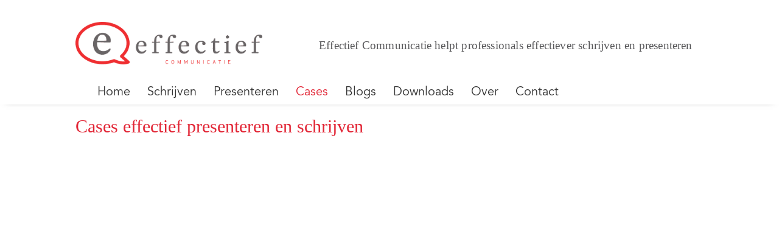

--- FILE ---
content_type: text/html; charset=UTF-8
request_url: https://effectiefcommunicatie.nl/cases-effectief-communicatie-coaching-en-training-in-effectief-presenteren-en-schrijven-voor-cad-company-nuon/
body_size: 21608
content:
<!DOCTYPE html><html class="no-touch" lang="nl-NL" xmlns="http://www.w3.org/1999/xhtml"><head><script data-no-optimize="1">var litespeed_docref=sessionStorage.getItem("litespeed_docref");litespeed_docref&&(Object.defineProperty(document,"referrer",{get:function(){return litespeed_docref}}),sessionStorage.removeItem("litespeed_docref"));</script> <meta http-equiv="Content-Type" content="text/html; charset=UTF-8"><meta name="viewport" content="width=device-width, initial-scale=1"><link rel="profile" href="http://gmpg.org/xfn/11"><link rel="pingback" href="https://effectiefcommunicatie.nl/xmlrpc.php"><meta name='robots' content='index, follow, max-image-preview:large, max-snippet:-1, max-video-preview:-1' /><meta name="dlm-version" content="5.1.6"><title>Cases effectief presenteren en schrijven - Effectief Communicatie</title><meta name="description" content="Benieuwd naar het effect van de coachings en trainingen in effectief presenteren en schrijven? Bekijk dan deze cases van Effectief Communicatie." /><link rel="canonical" href="https://effectiefcommunicatie.nl/cases-effectief-communicatie-coaching-en-training-in-effectief-presenteren-en-schrijven-voor-cad-company-nuon/" /><meta property="og:locale" content="nl_NL" /><meta property="og:type" content="article" /><meta property="og:title" content="Cases effectief presenteren en schrijven - Effectief Communicatie" /><meta property="og:description" content="Benieuwd naar het effect van de coachings en trainingen in effectief presenteren en schrijven? Bekijk dan deze cases van Effectief Communicatie." /><meta property="og:url" content="https://effectiefcommunicatie.nl/cases-effectief-communicatie-coaching-en-training-in-effectief-presenteren-en-schrijven-voor-cad-company-nuon/" /><meta property="og:site_name" content="Effectief Communicatie" /><meta property="article:modified_time" content="2023-02-06T15:42:55+00:00" /><meta name="twitter:card" content="summary_large_image" /> <script type="application/ld+json" class="yoast-schema-graph">{"@context":"https://schema.org","@graph":[{"@type":"WebPage","@id":"https://effectiefcommunicatie.nl/cases-effectief-communicatie-coaching-en-training-in-effectief-presenteren-en-schrijven-voor-cad-company-nuon/","url":"https://effectiefcommunicatie.nl/cases-effectief-communicatie-coaching-en-training-in-effectief-presenteren-en-schrijven-voor-cad-company-nuon/","name":"Cases effectief presenteren en schrijven - Effectief Communicatie","isPartOf":{"@id":"https://effectiefcommunicatie.nl/#website"},"datePublished":"2020-01-07T11:30:40+00:00","dateModified":"2023-02-06T15:42:55+00:00","description":"Benieuwd naar het effect van de coachings en trainingen in effectief presenteren en schrijven? Bekijk dan deze cases van Effectief Communicatie.","breadcrumb":{"@id":"https://effectiefcommunicatie.nl/cases-effectief-communicatie-coaching-en-training-in-effectief-presenteren-en-schrijven-voor-cad-company-nuon/#breadcrumb"},"inLanguage":"nl-NL","potentialAction":[{"@type":"ReadAction","target":["https://effectiefcommunicatie.nl/cases-effectief-communicatie-coaching-en-training-in-effectief-presenteren-en-schrijven-voor-cad-company-nuon/"]}]},{"@type":"BreadcrumbList","@id":"https://effectiefcommunicatie.nl/cases-effectief-communicatie-coaching-en-training-in-effectief-presenteren-en-schrijven-voor-cad-company-nuon/#breadcrumb","itemListElement":[{"@type":"ListItem","position":1,"name":"Home","item":"https://effectiefcommunicatie.nl/"},{"@type":"ListItem","position":2,"name":"Cases effectief presenteren en schrijven"}]},{"@type":"WebSite","@id":"https://effectiefcommunicatie.nl/#website","url":"https://effectiefcommunicatie.nl/","name":"Effectief Communicatie","description":"Presenteren en schrijven voor professionals","publisher":{"@id":"https://effectiefcommunicatie.nl/#organization"},"potentialAction":[{"@type":"SearchAction","target":{"@type":"EntryPoint","urlTemplate":"https://effectiefcommunicatie.nl/?s={search_term_string}"},"query-input":{"@type":"PropertyValueSpecification","valueRequired":true,"valueName":"search_term_string"}}],"inLanguage":"nl-NL"},{"@type":"Organization","@id":"https://effectiefcommunicatie.nl/#organization","name":"Effectief Communicatie","url":"https://effectiefcommunicatie.nl/","logo":{"@type":"ImageObject","inLanguage":"nl-NL","@id":"https://effectiefcommunicatie.nl/#/schema/logo/image/","url":"https://effectiefcommunicatie.nl/wp-content/uploads/2020/01/Effectief-Communicatie.jpg","contentUrl":"https://effectiefcommunicatie.nl/wp-content/uploads/2020/01/Effectief-Communicatie.jpg","width":750,"height":174,"caption":"Effectief Communicatie"},"image":{"@id":"https://effectiefcommunicatie.nl/#/schema/logo/image/"},"sameAs":["https://nl.linkedin.com/in/ivo-d-haens-effectief-communicatie-4977332"]}]}</script> <link rel="alternate" type="application/rss+xml" title="Effectief Communicatie &raquo; feed" href="https://effectiefcommunicatie.nl/feed/" /><link rel="alternate" type="application/rss+xml" title="Effectief Communicatie &raquo; reacties feed" href="https://effectiefcommunicatie.nl/comments/feed/" /><link rel="alternate" title="oEmbed (JSON)" type="application/json+oembed" href="https://effectiefcommunicatie.nl/wp-json/oembed/1.0/embed?url=https%3A%2F%2Feffectiefcommunicatie.nl%2Fcases-effectief-communicatie-coaching-en-training-in-effectief-presenteren-en-schrijven-voor-cad-company-nuon%2F" /><link rel="alternate" title="oEmbed (XML)" type="text/xml+oembed" href="https://effectiefcommunicatie.nl/wp-json/oembed/1.0/embed?url=https%3A%2F%2Feffectiefcommunicatie.nl%2Fcases-effectief-communicatie-coaching-en-training-in-effectief-presenteren-en-schrijven-voor-cad-company-nuon%2F&#038;format=xml" /><style id='wp-img-auto-sizes-contain-inline-css' type='text/css'>img:is([sizes=auto i],[sizes^="auto," i]){contain-intrinsic-size:3000px 1500px}
/*# sourceURL=wp-img-auto-sizes-contain-inline-css */</style><style id="litespeed-ccss">ul{box-sizing:border-box}:root{--wp--preset--font-size--normal:16px;--wp--preset--font-size--huge:42px}html :where(img[class*=wp-image-]){height:auto;max-width:100%}:root{--wp--preset--aspect-ratio--square:1;--wp--preset--aspect-ratio--4-3:4/3;--wp--preset--aspect-ratio--3-4:3/4;--wp--preset--aspect-ratio--3-2:3/2;--wp--preset--aspect-ratio--2-3:2/3;--wp--preset--aspect-ratio--16-9:16/9;--wp--preset--aspect-ratio--9-16:9/16;--wp--preset--color--black:#000000;--wp--preset--color--cyan-bluish-gray:#abb8c3;--wp--preset--color--white:#ffffff;--wp--preset--color--pale-pink:#f78da7;--wp--preset--color--vivid-red:#cf2e2e;--wp--preset--color--luminous-vivid-orange:#ff6900;--wp--preset--color--luminous-vivid-amber:#fcb900;--wp--preset--color--light-green-cyan:#7bdcb5;--wp--preset--color--vivid-green-cyan:#00d084;--wp--preset--color--pale-cyan-blue:#8ed1fc;--wp--preset--color--vivid-cyan-blue:#0693e3;--wp--preset--color--vivid-purple:#9b51e0;--wp--preset--gradient--vivid-cyan-blue-to-vivid-purple:linear-gradient(135deg,rgba(6,147,227,1) 0%,rgb(155,81,224) 100%);--wp--preset--gradient--light-green-cyan-to-vivid-green-cyan:linear-gradient(135deg,rgb(122,220,180) 0%,rgb(0,208,130) 100%);--wp--preset--gradient--luminous-vivid-amber-to-luminous-vivid-orange:linear-gradient(135deg,rgba(252,185,0,1) 0%,rgba(255,105,0,1) 100%);--wp--preset--gradient--luminous-vivid-orange-to-vivid-red:linear-gradient(135deg,rgba(255,105,0,1) 0%,rgb(207,46,46) 100%);--wp--preset--gradient--very-light-gray-to-cyan-bluish-gray:linear-gradient(135deg,rgb(238,238,238) 0%,rgb(169,184,195) 100%);--wp--preset--gradient--cool-to-warm-spectrum:linear-gradient(135deg,rgb(74,234,220) 0%,rgb(151,120,209) 20%,rgb(207,42,186) 40%,rgb(238,44,130) 60%,rgb(251,105,98) 80%,rgb(254,248,76) 100%);--wp--preset--gradient--blush-light-purple:linear-gradient(135deg,rgb(255,206,236) 0%,rgb(152,150,240) 100%);--wp--preset--gradient--blush-bordeaux:linear-gradient(135deg,rgb(254,205,165) 0%,rgb(254,45,45) 50%,rgb(107,0,62) 100%);--wp--preset--gradient--luminous-dusk:linear-gradient(135deg,rgb(255,203,112) 0%,rgb(199,81,192) 50%,rgb(65,88,208) 100%);--wp--preset--gradient--pale-ocean:linear-gradient(135deg,rgb(255,245,203) 0%,rgb(182,227,212) 50%,rgb(51,167,181) 100%);--wp--preset--gradient--electric-grass:linear-gradient(135deg,rgb(202,248,128) 0%,rgb(113,206,126) 100%);--wp--preset--gradient--midnight:linear-gradient(135deg,rgb(2,3,129) 0%,rgb(40,116,252) 100%);--wp--preset--font-size--small:13px;--wp--preset--font-size--medium:20px;--wp--preset--font-size--large:36px;--wp--preset--font-size--x-large:42px;--wp--preset--spacing--20:0.44rem;--wp--preset--spacing--30:0.67rem;--wp--preset--spacing--40:1rem;--wp--preset--spacing--50:1.5rem;--wp--preset--spacing--60:2.25rem;--wp--preset--spacing--70:3.38rem;--wp--preset--spacing--80:5.06rem;--wp--preset--shadow--natural:6px 6px 9px rgba(0, 0, 0, 0.2);--wp--preset--shadow--deep:12px 12px 50px rgba(0, 0, 0, 0.4);--wp--preset--shadow--sharp:6px 6px 0px rgba(0, 0, 0, 0.2);--wp--preset--shadow--outlined:6px 6px 0px -3px rgba(255, 255, 255, 1), 6px 6px rgba(0, 0, 0, 1);--wp--preset--shadow--crisp:6px 6px 0px rgba(0, 0, 0, 1)}html{font-family:sans-serif;-ms-text-size-adjust:100%;-webkit-text-size-adjust:100%}body{margin:0}article,header{display:block}a{background:#fff0}h1{font-size:2em;margin:.67em 0}img{border:0}script{display:none!important}*{box-sizing:border-box}*:before,*:after{box-sizing:border-box}html{overflow-y:scroll;overflow-x:hidden;-webkit-overflow-scrolling:touch;height:100%}@media (max-width:569px){html{margin-top:0}}body{height:100%;-webkit-font-smoothing:antialiased;-moz-osx-font-smoothing:grayscale;overflow:initial!important}.box-wrapper{display:table;table-layout:fixed;width:100%;height:100%;overflow:hidden}.box-container{display:table;width:100%;height:100%;table-layout:fixed;position:relative}.main-wrapper{position:relative;width:100%}body:not(.uncode-unmodal-overlay-visible) .main-wrapper{z-index:0}.hmenu .main-wrapper{display:table-row}body:not(.menu-offcanvas) .main-wrapper{height:100%}@media (max-width:959px){.main-container{padding-top:0px!important}}.sections-container{display:table;table-layout:fixed;width:100%;height:100%}.page-wrapper,.page-body{display:table-row;width:100%;height:100%}.page-body{position:relative}.post-wrapper{margin:auto}a{border:0;text-decoration:none}body:not(.uncode-accessible) a{outline:0}img{max-width:100%;height:auto}.img-responsive{display:block;max-width:100%;height:auto}.body-borders>*{position:fixed;z-index:11000}.body-borders .top-border{top:0;left:0;width:100%}.body-borders .right-border{top:0;right:0;height:100%}.body-borders .left-border{top:0;left:0;height:100%}h1{-webkit-font-smoothing:antialiased}h1,.h1{font-size:35px;line-height:1.2;margin:27px 0 0}@media (max-width:339px){h1,.h1{font-size:28px}}li{line-height:1.75;margin:18px 0 0 0}ul{margin:18px 0 0 0;padding-left:18px}@media (max-width:569px){ul{padding-left:.5em}}ul{padding:0}ul i{margin-right:18px}ul{list-style:none}ul li{margin-top:0}.row-inner{display:table-row}@media (max-width:959px){.row-inner{display:table;table-layout:fixed;width:100%}}.row{display:table;table-layout:fixed;width:100%;position:relative}.row .uncol{display:block;overflow:hidden;position:relative}.row .uncoltable{display:table;table-layout:fixed;position:relative;width:100%;height:100%}@media (max-width:959px){.row .uncoltable{padding-top:0!important}}.row .uncell{display:table-cell;position:relative;height:100%;vertical-align:inherit;border:0}.row .uncell.no-block-padding{padding:0 0 0 0}.row .uncont>*{position:relative}.row div[class*=col-lg-].align_left>.uncol>.uncoltable>.uncell>.uncont{text-align:left}.row div[class*=col-lg-].pos-center>.uncol>.uncoltable>.uncell>.uncont{margin:0 auto}.row div[class*=col-lg-].pos-top,.row div[class*=col-lg-].pos-top .uncell{vertical-align:top}@media (max-width:959px){.row div[class*=col-lg-]{padding:36px 0 0 0}}.main-container{display:table;table-layout:fixed;width:100%;height:100%}.main-container .row{width:100%;table-layout:fixed}.main-container .row .uncol{overflow:visible}@media (max-width:959px){.main-container .row .uncol{position:relative!important;top:0;left:0;height:100%;width:100%}}@media (max-width:959px){.main-container .row .uncont:not(.overflow-hidden-mask){max-width:none!important;height:auto!important}}@media (max-width:959px){.main-container .row.row-parent:not(.row-slider):not(.row-header):not(.unequal-flex){height:auto!important}}@media (max-width:569px){.main-container .row.row-parent:not(.no-h-padding) .column_parent>.uncol>.uncoltable>.uncell>.uncont:not(.col-custom-width){padding-left:0px!important;padding-right:0px!important}}.main-container .row .column_parent{clear:both}.main-container .row-inner{position:relative;display:table;table-layout:fixed;height:100%;min-width:100%;width:auto}.main-container .row-inner>div:not(.vc_helper){padding:0 0 0 36px}@media (max-width:959px){.main-container .row-inner>div:not([class*=col-md]){padding:36px 0 0 0}.main-container .row-inner>div:first-child:not([class*=col-md]){padding-top:0}}@media (max-width:569px){.main-container .row-inner>div:not(.vc_helper){padding:36px 0 0 0}.main-container .row-inner>div:first-child{padding-top:0}}@media (min-width:960px){.main-container .row-inner{margin-left:-36px}}.main-container .row-container{position:relative;clear:both;border:0}.main-container .row-container .row-parent{padding:36px 36px 36px 36px}.main-container .row-container .row-parent .single-internal-gutter .uncont>*:not(.uncode-owl-nav-wrap):not(.pin-spacer):not([data-sticky]){margin-top:36px}.main-container .row-container .row-parent .uncont>*:first-child:not([class*=shift_y_]),.main-container .row-container .row-parent .uncont>*:first-child:not(.divider-wrapper):not(.edit-account)>*:first-child>*:first-child:not([class*=shift_y_]){margin-top:0px!important}.col-lg-0{padding:27px 36px 27px 36px}.col-lg-12{padding:36px 36px 36px 36px;display:block;height:auto;width:100%;vertical-align:top;position:relative}@media (min-width:960px){.col-lg-0,.col-lg-12{display:table-cell;height:100%}.col-lg-12{width:100%}.row .uncoltable{min-height:0!important}}.post-wrapper{display:table;table-layout:fixed;width:100%;height:100%}.post-wrapper .post-body{display:table;table-layout:fixed;width:100%}@media (max-width:569px){.post-content{max-width:100%!important}}.post-content::after{clear:both;content:"";display:block}.post-content>*:first-child,.post-content>.row-container>.row-parent>*:first-child{margin-top:0}.post-content img{max-width:100%}#vh_layout_help{height:100vh;position:fixed;visibility:hidden;z-index:-100000}.menu-smart,.menu-smart li{display:block;list-style:none;padding:0;margin:0;line-height:normal}body:not(.rtl) .menu-smart,body:not(.rtl) .menu-smart li{direction:ltr}.menu-container ul.menu-smart a{position:relative;display:block}body[class*=hmenu] div:not(.menu-accordion)>ul.menu-smart>li{display:inline-flex;align-items:center}body[class*=hmenu] div:not(.menu-accordion)>ul.menu-smart>li>a{display:inline-flex;align-items:center}body[class*=hmenu] div:not(.menu-accordion)>ul.menu-smart>li::after{content:"";display:inline}@media (max-width:959px){body[class*=hmenu] div:not(.menu-accordion)>ul.menu-smart>li:not(.social-icon){display:block}}body[class*=hmenu] div:not(.menu-accordion)>ul.menu-smart>li>a{z-index:100}ul.menu-smart a{white-space:nowrap}ul.menu-smart:after{content:" ";display:block;height:0;font:0/0 serif;clear:both;visibility:hidden;overflow:hidden}.navbar-nav>ul.menu-smart:after{content:"";display:block;height:100%;left:0;position:absolute;top:0;visibility:visible;width:100%;z-index:100}.navbar-nav>ul.menu-smart{position:relative}@media (min-width:960px){ul.menu-smart li:not(.mega-menu) *,ul.menu-smart li:not(.mega-menu) *:before,ul.menu-smart li:not(.mega-menu) *:after{box-sizing:content-box}}@media (min-width:960px){.menu-smart{padding:0 13px 0 13px}}ul.menu-smart{line-height:0}@media (min-width:960px){.menu-smart>li>a{padding:0 14px 0 14px}}.menu-smart>li:first-child{border-left-width:0!important}.menu-smart i.fa-dropdown{display:inline-block;position:relative;padding:0 0 0 9px;margin:0 0 0 0;margin-right:0;box-sizing:content-box!important;font-size:.8em;text-align:right!important}@media (max-width:959px){.menu-horizontal:not(.top-menu-enhanced-horizontal){overflow:hidden}}.menu-horizontal{line-height:0}@media (min-width:960px){.menu-horizontal{height:100%;width:100%}}@media (min-width:960px){.menu-horizontal>div{height:100%;display:inline-table}}.menu-horizontal{position:relative}@media (max-width:959px){.menu-horizontal:not(.top-menu-enhanced-horizontal){overflow:hidden}}@media (max-width:959px){ul.menu-smart{width:100%!important}ul.menu-smart>li{float:none}ul.menu-smart>li>a{white-space:normal}.menu-smart{line-height:normal}.menu-smart a{padding:9px 36px 9px 36px}.menu-smart li{border-left:0px!important}.menu-smart:not(.menu-smart-social) a{padding:9px 36px 9px 36px}.menu-smart:not(.top-menu-enhanced-child) a{font-weight:500}}@media (min-width:960px){.hmenu .menu-horizontal-inner{width:100%}}@media (min-width:960px){header{width:100%;z-index:1000;position:relative}}@media (max-width:959px){.menu-wrapper{position:relative;z-index:1000}}.menu-wrapper{display:table-row;width:100%;position:relative;height:1px}.row-menu{position:relative;width:100%;height:100%}@media (max-width:959px){.row-menu{max-width:none!important}}.row-menu-inner{width:100%;background-clip:content-box!important;position:relative}@media (min-width:960px){.row-menu-inner{display:table;height:100%}}.row-menu-inner>div:not(.logo-container){padding-top:0;padding-bottom:0}.hmenu .navbar-nav{height:100%}.hmenu .menu-smart{height:100%}.menu-with-logo .menu-smart>li,.menu-with-logo .menu-smart>li>a{height:100%}@media (min-width:960px){.hmenu .menu-primary .menu-smart>li>a{height:100%;line-height:1em}}.menu-horizontal-inner{line-height:0}.menu-container{overflow:visible;width:100%}@media (max-width:959px){ul.menu-smart i{margin-right:9px}}.menu-container .navbar-brand *{line-height:1em}@media (max-width:959px){.menu-wrapper div[class*=col-lg-]{display:block}}.menu-wrapper div[class*=col-lg-].middle{vertical-align:middle}.navbar-header{position:relative}#main-logo{line-height:0;text-align:center;position:relative;z-index:100;display:inline-block}#main-logo a>*{margin:0;width:auto}.logo-container .logo-image{display:block;position:relative}.logo-container .logo-image img{height:100%;width:auto}.logo-container .main-logo{position:relative}#main-logo .navbar-brand img{width:auto;height:100%;display:block;margin:auto}.menu-container{float:none!important}.menu-container:before,.menu-container:after{content:" ";display:table;table-layout:fixed}.menu-container:after{clear:both}.menu-container:before,.menu-container:after{content:" ";display:table;table-layout:fixed}.menu-container:after{clear:both}.navbar .menu-container{z-index:2}.menu-container:after{content:"";display:block}#masthead:not(.menu-absolute){z-index:2000;position:relative}.logo-container{line-height:1px;vertical-align:top}.logo-container>*{margin:0 auto;line-height:normal}@media (min-width:960px){body.hmenu-position-left .menu-primary-inner{text-align:left;padding:0 36px 0 36px}.menu-primary-inner>*{text-align:left}body.hmenu .menu-primary .menu-horizontal .menu-smart>li>a{padding-top:0;padding-bottom:0}body[class*=hmenu-]:not(.hmenu-center-split):not(.hmenu-center-double):not(.hormenu-position-right) .logo-container{padding-left:0px!important}body[class*=hmenu-].hmenu-position-left .logo-container{padding-right:18px!important}body[class*=hmenu-] .navbar-nav-last{text-align:right}body[class*=hmenu-]:not(.hormenu-position-right) .navbar-nav-last:not(.navbar-cta)>ul>li:first-child>a{margin-left:0;padding-left:0px!important}body[class*=hmenu-]:not(.hormenu-position-right) .navbar-nav-last>ul:last-child>li:last-child>a{margin-right:0;padding-right:0px!important}body[class*=hmenu-]:not(.hormenu-position-right) .navbar-nav-last>ul:last-child{padding-right:0}.main-menu-container .menu-horizontal-inner .fa-angle-right.fa-dropdown{display:none}.navbar-header img{max-width:none}body.hmenu .menu-container .navbar-nav:not(.uncode-close-offcanvas-mobile){display:table-cell;white-space:nowrap;vertical-align:top}.menu-wrapper .row-menu.limit-width .row-menu-inner{padding:0 36px 0 36px}}@media (max-width:959px){.menu-wrapper .menu-container{position:absolute;z-index:1000!important}.menu-container .logo-container{position:relative;padding:27px 36px 27px 36px!important}.main-menu-container{float:left;height:0;overflow:hidden;width:100%}body.menu-mobile-default .main-menu-container .menu-horizontal-inner{padding:36px 0 36px 0}.menu-horizontal-inner>div:last-child .menu-smart{padding-bottom:27px!important}#main-logo.navbar-header{display:inline-block}}body[class*=hmenu-] .menu-wrapper [class*=col-lg-]:not(.logo-container){padding-left:0;padding-right:0}.mmb-container{align-content:center;align-items:center;display:none;height:100%;z-index:100}@media screen and (max-width:959px){.mmb-container{display:inline-flex;opacity:1!important}}@media screen and (max-width:959px){.mmb-container{position:absolute;top:0;right:0}}.mobile-menu-button{display:none;line-height:0;position:relative;padding:0 36px;z-index:0}@media screen and (max-width:959px){.mobile-menu-button{align-items:center;display:flex;height:100%;opacity:1!important}}.lines-button .lines{position:relative;vertical-align:middle}.lines-button .lines,.lines-button .lines:before,.lines-button .lines:after{border-radius:5px;background-clip:padding-box;display:inline-block;height:2px;width:20px}.lines-button .lines:before,.lines-button .lines:after{content:"";left:0;position:absolute;transform-origin:10px center}.lines-button .lines:before{top:6px}.lines-button .lines:after{top:-6px}.isotope-system:not(.index-single) .isotope-container{opacity:0}.grid-wrapper{position:relative;-webkit-transform:translateZ(0);-moz-transform:translateZ(0);-o-transform:translateZ(0);-ms-transform:translateZ(0);transform:translateZ(0)}.grid-wrapper:before{opacity:0;content:""}.grid-wrapper.single-gutter:not(.linear-wrapper){margin-top:-36px!important}.tmb>.t-inside{background-clip:content-box}.single-gutter:not(.owl-carousel-container):not(.uncode-post-table):not(.justified-wrapper):not(.post-titles-inner):not(.index-scroll-wrapper):not(.pin-wrap) .tmb>.t-inside{margin-top:36px}.header-basic{overflow:hidden}.header-wrapper{display:table;table-layout:fixed;position:relative;overflow:hidden;width:100%;height:100%}body:not(.single-product) .header-wrapper .header-content{height:100%}.header-wrapper .header-main-container{display:table;table-layout:fixed;width:100%;height:100%;padding-bottom:0}.header-wrapper .header-content{position:relative;z-index:5;display:table-cell;vertical-align:middle;text-align:center;width:100%}.header-wrapper .header-content.header-align-left{text-align:left}.header-wrapper .header-content.header-left .header-content-inner{margin-right:auto;margin-left:inherit}.header-wrapper .header-content-inner{margin:0 auto;padding:54px 36px 54px 36px!important}@media (max-width:959px){.header-wrapper .header-content-inner{max-width:none!important}}.header-wrapper .header-content-inner>.header-title>span{display:block}.header-wrapper .header-content-inner>*:first-child{margin-top:0!important}@media (max-width:959px){.header-main-container{padding-top:0px!important}}@media (min-width:960px){#page-header{display:table-row;width:100%}}#page-header .header-only-text .header-main-container{opacity:1}.single-gutter>div>.tmb{padding-right:36px}.tmb>.t-inside{position:relative;display:table;table-layout:fixed;width:100%}.tmb-no-bg.tmb>.t-inside{background:none}.tmb .t-entry-visual{position:relative;overflow:hidden;text-align:left;background-position:center;background-repeat:no-repeat;background-size:cover;-webkit-font-smoothing:antialiased}.tmb .t-entry-visual .pushed,.tmb .t-entry-visual .t-entry-visual-cont>a{overflow:hidden;position:absolute;top:0;bottom:0;left:0;right:0}.tmb .t-entry-visual img{width:100%;max-width:none;z-index:1;position:relative;display:block}.tmb-image-anim.tmb .t-entry-visual img:not(.avatar){-webkit-backface-visibility:hidden;backface-visibility:hidden}.tmb .t-entry-visual .t-entry-visual-overlay{position:absolute;top:0;bottom:0;left:0;right:0;z-index:2}.tmb .t-entry-visual .t-entry-visual-overlay .t-entry-visual-overlay-in{width:100%;height:100%}:not(.tmb-overlay-showed).tmb .t-entry-visual .t-entry-visual-overlay{opacity:0}.tmb .t-entry-visual img{transform:scale(1,1)}.tmb .dummy{background-size:cover;margin-top:-1px}.isotope-wrapper.single-gutter .isotope-layout{margin-right:-36px}html{position:inherit}@media (max-width:959px){.navbar-brand>*{height:50px!important}}@media (min-width:960px){.limit-width{max-width:1104px;margin:auto}}.fa{font-family:"uncodeicon"!important;speak:none;font-style:normal;font-weight:400;font-variant:normal;text-transform:none;line-height:1;-webkit-font-smoothing:antialiased;-moz-osx-font-smoothing:grayscale}.fa-angle-right:before{content:""}.style-color-xsdn-bg{background-color:#fff}.style-light-bg{background-color:#fff}.style-dark-bg{background-color:#141618}.font-757111{font-family:"Georgia","Times New Roman",Helvetica,Arial,sans-serif!important}body,li{font-size:20px}h1:not([class*="fontsize-"]),.h1:not([class*="fontsize-"]){font-size:30px}body{font-weight:400;font-family:AvenirLTPro-Book,AvenirLTPro-Book}.style-light{color:#000}.style-light a{color:#303133}h1{letter-spacing:0em;font-weight:400;font-family:"Georgia","Times New Roman",Helvetica,Arial,sans-serif,AvenirLTPro-Book}.style-light h1{color:#303133}.style-light ::-webkit-input-placeholder{color:#000}.style-light ::-moz-placeholder{color:#000}.style-light :-ms-input-placeholder{color:#000}.style-light :-moz-placeholder{color:#000}.menu-container:not(.grid-filters) ul.menu-smart,.menu-container:not(.grid-filters) ul.menu-smart a:not(.social-menu-link):not(.vc_control-btn){font-family:AvenirLTPro-Book,AvenirLTPro-Book}@media (max-width:959px){.menu-primary ul.menu-smart a{font-family:AvenirLTPro-Book,AvenirLTPro-Book;font-weight:400}}.menu-container:not(.grid-filters) ul.menu-smart>li>a:not(.social-menu-link),.menu-container:not(.vmenu-container):not(.grid-filters) ul.menu-smart>li>a:not(.social-menu-link):not(.vc_control-btn){font-size:12px}@media (min-width:960px){.menu-container:not(.grid-filters) ul.menu-smart>li>a:not(.social-menu-link),.menu-container:not(.vmenu-container):not(.grid-filters) ul.menu-smart>li>a:not(.social-menu-link):not(.vc_control-btn){font-size:20px}}@media (max-width:959px){.menu-container:not(.grid-filters) ul.menu-smart a:not(.social-menu-link):not(.vc_control-btn){font-size:20px!important}}.menu-container:not(.grid-filters) ul.menu-smart>li>a:not(.social-menu-link),.menu-container:not(.vmenu-container):not(.grid-filters) ul.menu-smart>li>a:not(.social-menu-link):not(.vc_control-btn),.menu-smart i.fa-dropdown{font-weight:400;letter-spacing:0em}.menu-light .menu-smart a{color:#333}.menu-light .menu-smart>li.active>a,.menu-light .menu-smart>li.current-menu-item:not(.menu-item-type-custom)>a{color:#e22636}@media (max-width:959px){.submenu-light:not(.isotope-filters) .menu-smart a{color:#333}}@media (max-width:959px){.submenu-light .menu-smart li.active>a,.submenu-light .menu-smart li.current-menu-item:not(.menu-item-type-custom)>a{color:#e22636}}@media (max-width:959px){.submenu-light:not(.isotope-filters) .menu-smart a{color:#333}}.menu-light .menu-smart,.menu-light .menu-smart li,.menu-light .main-menu-container{border-color:rgb(255 255 255)}@media (max-width:959px){.submenu-light:not(.isotope-filters):not(.top-menu-enhanced) .menu-smart,.submenu-light:not(.isotope-filters):not(.top-menu-enhanced) .main-menu-container{background-color:#fff}}.mobile-menu-button-light .lines:not(.lines-dropdown),.mobile-menu-button-light .lines:not(.lines-dropdown):before,.mobile-menu-button-light .lines:not(.lines-dropdown):after{background:#333}@media (min-width:960px){.menu-shadows{box-shadow:0 4px 10px -10px rgb(0 0 0/.6)}}.style-light .navbar-brand .logo-skinnable{color:#303133}.style-light .navbar-brand .logo-skinnable>*{color:#303133}.tmb-light.tmb .t-entry-visual *:not(.add_to_cart_text):not(.view-cart),.tmb-light.tmb .t-entry-visual a:not(.add_to_cart_text):not(.view-cart){color:#fff}.body-borders .body-border-shadow{box-shadow:0 0 14px 0 rgb(0 0 0/.1)}@media (min-width:960px){.menu-shadows{box-shadow:0 4px 10px -10px rgb(0 0 0/.6)}}.slogan{display:table;float:right;height:60px;margin-top:10px}.slogan .slogancontent{display:table-cell;vertical-align:middle;color:#58585a;font-family:"Georgia","Times New Roman",Helvetica,Arial,sans-serif;font-weight:400;font-size:18.5px!important;letter-spacing:.01em}.header-wrapper .header-content-inner{padding:18px 36px 0 36px!important}.style-light h1{color:#e22636!important}.redlink a{color:#e22636!important}.mobile-menu-button-light .lines,.mobile-menu-button-light .lines:before,.mobile-menu-button-light .lines:after{background:#e22636}.style-light ::-webkit-input-placeholder{color:#58585a}.style-light ::-moz-placeholder{color:#58585a}.style-light :-ms-input-placeholder{color:#58585a}.style-light :-moz-placeholder{color:#58585a}@media (min-width:960px) and (max-width:1040px){.slogan .slogancontent{font-size:16.5px!important}}@media (min-width:960px){#logo-container-mobile{padding:36px 36px 36px 36px}.main-menu-container{background-color:#fff!important;height:auto!important;padding-bottom:10px!important}.menu-smart{padding:0 13px 0 0}.logo-container{display:block;width:100%;height:auto!important}.main-menu-container{display:block;width:100%}}@media (max-width:959px){.menu-container:not(.isotope-filters) ul.menu-smart a:not(.social-menu-link){font-size:16px!important;font-weight:400;text-transform:none}.slogan{display:none}.menu-container .logo-container{position:relative;padding:27px 36px 27px 9px!important}}</style><link rel="preload" data-asynced="1" data-optimized="2" as="style" onload="this.onload=null;this.rel='stylesheet'" href="https://effectiefcommunicatie.nl/wp-content/litespeed/ucss/87b97ff76bfa2d7aaea48bd89f334a39.css?ver=ffc42" /><script data-optimized="1" type="litespeed/javascript" data-src="https://effectiefcommunicatie.nl/wp-content/plugins/litespeed-cache/assets/js/css_async.min.js"></script> <style id='global-styles-inline-css' type='text/css'>:root{--wp--preset--aspect-ratio--square: 1;--wp--preset--aspect-ratio--4-3: 4/3;--wp--preset--aspect-ratio--3-4: 3/4;--wp--preset--aspect-ratio--3-2: 3/2;--wp--preset--aspect-ratio--2-3: 2/3;--wp--preset--aspect-ratio--16-9: 16/9;--wp--preset--aspect-ratio--9-16: 9/16;--wp--preset--color--black: #000000;--wp--preset--color--cyan-bluish-gray: #abb8c3;--wp--preset--color--white: #ffffff;--wp--preset--color--pale-pink: #f78da7;--wp--preset--color--vivid-red: #cf2e2e;--wp--preset--color--luminous-vivid-orange: #ff6900;--wp--preset--color--luminous-vivid-amber: #fcb900;--wp--preset--color--light-green-cyan: #7bdcb5;--wp--preset--color--vivid-green-cyan: #00d084;--wp--preset--color--pale-cyan-blue: #8ed1fc;--wp--preset--color--vivid-cyan-blue: #0693e3;--wp--preset--color--vivid-purple: #9b51e0;--wp--preset--gradient--vivid-cyan-blue-to-vivid-purple: linear-gradient(135deg,rgb(6,147,227) 0%,rgb(155,81,224) 100%);--wp--preset--gradient--light-green-cyan-to-vivid-green-cyan: linear-gradient(135deg,rgb(122,220,180) 0%,rgb(0,208,130) 100%);--wp--preset--gradient--luminous-vivid-amber-to-luminous-vivid-orange: linear-gradient(135deg,rgb(252,185,0) 0%,rgb(255,105,0) 100%);--wp--preset--gradient--luminous-vivid-orange-to-vivid-red: linear-gradient(135deg,rgb(255,105,0) 0%,rgb(207,46,46) 100%);--wp--preset--gradient--very-light-gray-to-cyan-bluish-gray: linear-gradient(135deg,rgb(238,238,238) 0%,rgb(169,184,195) 100%);--wp--preset--gradient--cool-to-warm-spectrum: linear-gradient(135deg,rgb(74,234,220) 0%,rgb(151,120,209) 20%,rgb(207,42,186) 40%,rgb(238,44,130) 60%,rgb(251,105,98) 80%,rgb(254,248,76) 100%);--wp--preset--gradient--blush-light-purple: linear-gradient(135deg,rgb(255,206,236) 0%,rgb(152,150,240) 100%);--wp--preset--gradient--blush-bordeaux: linear-gradient(135deg,rgb(254,205,165) 0%,rgb(254,45,45) 50%,rgb(107,0,62) 100%);--wp--preset--gradient--luminous-dusk: linear-gradient(135deg,rgb(255,203,112) 0%,rgb(199,81,192) 50%,rgb(65,88,208) 100%);--wp--preset--gradient--pale-ocean: linear-gradient(135deg,rgb(255,245,203) 0%,rgb(182,227,212) 50%,rgb(51,167,181) 100%);--wp--preset--gradient--electric-grass: linear-gradient(135deg,rgb(202,248,128) 0%,rgb(113,206,126) 100%);--wp--preset--gradient--midnight: linear-gradient(135deg,rgb(2,3,129) 0%,rgb(40,116,252) 100%);--wp--preset--font-size--small: 13px;--wp--preset--font-size--medium: 20px;--wp--preset--font-size--large: 36px;--wp--preset--font-size--x-large: 42px;--wp--preset--spacing--20: 0.44rem;--wp--preset--spacing--30: 0.67rem;--wp--preset--spacing--40: 1rem;--wp--preset--spacing--50: 1.5rem;--wp--preset--spacing--60: 2.25rem;--wp--preset--spacing--70: 3.38rem;--wp--preset--spacing--80: 5.06rem;--wp--preset--shadow--natural: 6px 6px 9px rgba(0, 0, 0, 0.2);--wp--preset--shadow--deep: 12px 12px 50px rgba(0, 0, 0, 0.4);--wp--preset--shadow--sharp: 6px 6px 0px rgba(0, 0, 0, 0.2);--wp--preset--shadow--outlined: 6px 6px 0px -3px rgb(255, 255, 255), 6px 6px rgb(0, 0, 0);--wp--preset--shadow--crisp: 6px 6px 0px rgb(0, 0, 0);}:where(.is-layout-flex){gap: 0.5em;}:where(.is-layout-grid){gap: 0.5em;}body .is-layout-flex{display: flex;}.is-layout-flex{flex-wrap: wrap;align-items: center;}.is-layout-flex > :is(*, div){margin: 0;}body .is-layout-grid{display: grid;}.is-layout-grid > :is(*, div){margin: 0;}:where(.wp-block-columns.is-layout-flex){gap: 2em;}:where(.wp-block-columns.is-layout-grid){gap: 2em;}:where(.wp-block-post-template.is-layout-flex){gap: 1.25em;}:where(.wp-block-post-template.is-layout-grid){gap: 1.25em;}.has-black-color{color: var(--wp--preset--color--black) !important;}.has-cyan-bluish-gray-color{color: var(--wp--preset--color--cyan-bluish-gray) !important;}.has-white-color{color: var(--wp--preset--color--white) !important;}.has-pale-pink-color{color: var(--wp--preset--color--pale-pink) !important;}.has-vivid-red-color{color: var(--wp--preset--color--vivid-red) !important;}.has-luminous-vivid-orange-color{color: var(--wp--preset--color--luminous-vivid-orange) !important;}.has-luminous-vivid-amber-color{color: var(--wp--preset--color--luminous-vivid-amber) !important;}.has-light-green-cyan-color{color: var(--wp--preset--color--light-green-cyan) !important;}.has-vivid-green-cyan-color{color: var(--wp--preset--color--vivid-green-cyan) !important;}.has-pale-cyan-blue-color{color: var(--wp--preset--color--pale-cyan-blue) !important;}.has-vivid-cyan-blue-color{color: var(--wp--preset--color--vivid-cyan-blue) !important;}.has-vivid-purple-color{color: var(--wp--preset--color--vivid-purple) !important;}.has-black-background-color{background-color: var(--wp--preset--color--black) !important;}.has-cyan-bluish-gray-background-color{background-color: var(--wp--preset--color--cyan-bluish-gray) !important;}.has-white-background-color{background-color: var(--wp--preset--color--white) !important;}.has-pale-pink-background-color{background-color: var(--wp--preset--color--pale-pink) !important;}.has-vivid-red-background-color{background-color: var(--wp--preset--color--vivid-red) !important;}.has-luminous-vivid-orange-background-color{background-color: var(--wp--preset--color--luminous-vivid-orange) !important;}.has-luminous-vivid-amber-background-color{background-color: var(--wp--preset--color--luminous-vivid-amber) !important;}.has-light-green-cyan-background-color{background-color: var(--wp--preset--color--light-green-cyan) !important;}.has-vivid-green-cyan-background-color{background-color: var(--wp--preset--color--vivid-green-cyan) !important;}.has-pale-cyan-blue-background-color{background-color: var(--wp--preset--color--pale-cyan-blue) !important;}.has-vivid-cyan-blue-background-color{background-color: var(--wp--preset--color--vivid-cyan-blue) !important;}.has-vivid-purple-background-color{background-color: var(--wp--preset--color--vivid-purple) !important;}.has-black-border-color{border-color: var(--wp--preset--color--black) !important;}.has-cyan-bluish-gray-border-color{border-color: var(--wp--preset--color--cyan-bluish-gray) !important;}.has-white-border-color{border-color: var(--wp--preset--color--white) !important;}.has-pale-pink-border-color{border-color: var(--wp--preset--color--pale-pink) !important;}.has-vivid-red-border-color{border-color: var(--wp--preset--color--vivid-red) !important;}.has-luminous-vivid-orange-border-color{border-color: var(--wp--preset--color--luminous-vivid-orange) !important;}.has-luminous-vivid-amber-border-color{border-color: var(--wp--preset--color--luminous-vivid-amber) !important;}.has-light-green-cyan-border-color{border-color: var(--wp--preset--color--light-green-cyan) !important;}.has-vivid-green-cyan-border-color{border-color: var(--wp--preset--color--vivid-green-cyan) !important;}.has-pale-cyan-blue-border-color{border-color: var(--wp--preset--color--pale-cyan-blue) !important;}.has-vivid-cyan-blue-border-color{border-color: var(--wp--preset--color--vivid-cyan-blue) !important;}.has-vivid-purple-border-color{border-color: var(--wp--preset--color--vivid-purple) !important;}.has-vivid-cyan-blue-to-vivid-purple-gradient-background{background: var(--wp--preset--gradient--vivid-cyan-blue-to-vivid-purple) !important;}.has-light-green-cyan-to-vivid-green-cyan-gradient-background{background: var(--wp--preset--gradient--light-green-cyan-to-vivid-green-cyan) !important;}.has-luminous-vivid-amber-to-luminous-vivid-orange-gradient-background{background: var(--wp--preset--gradient--luminous-vivid-amber-to-luminous-vivid-orange) !important;}.has-luminous-vivid-orange-to-vivid-red-gradient-background{background: var(--wp--preset--gradient--luminous-vivid-orange-to-vivid-red) !important;}.has-very-light-gray-to-cyan-bluish-gray-gradient-background{background: var(--wp--preset--gradient--very-light-gray-to-cyan-bluish-gray) !important;}.has-cool-to-warm-spectrum-gradient-background{background: var(--wp--preset--gradient--cool-to-warm-spectrum) !important;}.has-blush-light-purple-gradient-background{background: var(--wp--preset--gradient--blush-light-purple) !important;}.has-blush-bordeaux-gradient-background{background: var(--wp--preset--gradient--blush-bordeaux) !important;}.has-luminous-dusk-gradient-background{background: var(--wp--preset--gradient--luminous-dusk) !important;}.has-pale-ocean-gradient-background{background: var(--wp--preset--gradient--pale-ocean) !important;}.has-electric-grass-gradient-background{background: var(--wp--preset--gradient--electric-grass) !important;}.has-midnight-gradient-background{background: var(--wp--preset--gradient--midnight) !important;}.has-small-font-size{font-size: var(--wp--preset--font-size--small) !important;}.has-medium-font-size{font-size: var(--wp--preset--font-size--medium) !important;}.has-large-font-size{font-size: var(--wp--preset--font-size--large) !important;}.has-x-large-font-size{font-size: var(--wp--preset--font-size--x-large) !important;}
/*# sourceURL=global-styles-inline-css */</style><style id='classic-theme-styles-inline-css' type='text/css'>/*! This file is auto-generated */
.wp-block-button__link{color:#fff;background-color:#32373c;border-radius:9999px;box-shadow:none;text-decoration:none;padding:calc(.667em + 2px) calc(1.333em + 2px);font-size:1.125em}.wp-block-file__button{background:#32373c;color:#fff;text-decoration:none}
/*# sourceURL=/wp-includes/css/classic-themes.min.css */</style><style id='uncode-style-inline-css' type='text/css'>@media (max-width: 959px) { .navbar-brand > * { height: 50px !important;}}
@media (min-width: 960px) { 
		.limit-width { max-width: 1104px; margin: auto;}
		.menu-container:not(.grid-filters) .menu-horizontal ul.menu-smart .megamenu-block-wrapper > .vc_row[data-parent="true"].limit-width:not(.row-parent-limit) { max-width: calc(1104px - 72px); }
		}
#changer-back-color { transition: background-color 1000ms cubic-bezier(0.25, 1, 0.5, 1) !important; } #changer-back-color > div { transition: opacity 1000ms cubic-bezier(0.25, 1, 0.5, 1) !important; } body.bg-changer-init.disable-hover .main-wrapper .style-light,  body.bg-changer-init.disable-hover .main-wrapper .style-light h1,  body.bg-changer-init.disable-hover .main-wrapper .style-light h2, body.bg-changer-init.disable-hover .main-wrapper .style-light h3, body.bg-changer-init.disable-hover .main-wrapper .style-light h4, body.bg-changer-init.disable-hover .main-wrapper .style-light h5, body.bg-changer-init.disable-hover .main-wrapper .style-light h6, body.bg-changer-init.disable-hover .main-wrapper .style-light a, body.bg-changer-init.disable-hover .main-wrapper .style-dark, body.bg-changer-init.disable-hover .main-wrapper .style-dark h1, body.bg-changer-init.disable-hover .main-wrapper .style-dark h2, body.bg-changer-init.disable-hover .main-wrapper .style-dark h3, body.bg-changer-init.disable-hover .main-wrapper .style-dark h4, body.bg-changer-init.disable-hover .main-wrapper .style-dark h5, body.bg-changer-init.disable-hover .main-wrapper .style-dark h6, body.bg-changer-init.disable-hover .main-wrapper .style-dark a { transition: color 1000ms cubic-bezier(0.25, 1, 0.5, 1) !important; }
/*# sourceURL=uncode-style-inline-css */</style> <script type="litespeed/javascript" data-src="https://effectiefcommunicatie.nl/wp-includes/js/jquery/jquery.min.js" id="jquery-core-js"></script> <script id="uncode-init-js-extra" type="litespeed/javascript">var SiteParameters={"days":"days","hours":"hours","minutes":"minutes","seconds":"seconds","constant_scroll":"on","scroll_speed":"2","parallax_factor":"0.25","loading":"Loading\u2026","slide_name":"slide","slide_footer":"footer","ajax_url":"https://effectiefcommunicatie.nl/wp-admin/admin-ajax.php","nonce_adaptive_images":"a3045b41d1","nonce_srcset_async":"704242d7b8","enable_debug":"","block_mobile_videos":"","is_frontend_editor":"","main_width":["1100","px"],"mobile_parallax_allowed":"","listen_for_screen_update":"1","wireframes_plugin_active":"","sticky_elements":"off","resize_quality":"","register_metadata":"","bg_changer_time":"1000","update_wc_fragments":"1","optimize_shortpixel_image":"","menu_mobile_offcanvas_gap":"45","custom_cursor_selector":"[href], .trigger-overlay, .owl-next, .owl-prev, .owl-dot, input[type=\"submit\"], input[type=\"checkbox\"], button[type=\"submit\"], a[class^=\"ilightbox\"], .ilightbox-thumbnail, .ilightbox-prev, .ilightbox-next, .overlay-close, .unmodal-close, .qty-inset \u003E span, .share-button li, .uncode-post-titles .tmb.tmb-click-area, .btn-link, .tmb-click-row .t-inside, .lg-outer button, .lg-thumb img, a[data-lbox], .uncode-close-offcanvas-overlay, .uncode-nav-next, .uncode-nav-prev, .uncode-nav-index","mobile_parallax_animation":"","lbox_enhanced":"","native_media_player":"","vimeoPlayerParams":"?autoplay=0","ajax_filter_key_search":"key","ajax_filter_key_unfilter":"unfilter","index_pagination_disable_scroll":"","index_pagination_scroll_to":"","uncode_wc_popup_cart_qty":"","disable_hover_hack":"","uncode_nocookie":"","menuHideOnClick":"1","menuShowOnClick":"","smoothScroll":"off","smoothScrollDisableHover":"","smoothScrollQuery":"960","uncode_force_onepage_dots":"","uncode_smooth_scroll_safe":"","uncode_lb_add_galleries":", .gallery","uncode_lb_add_items":", .gallery .gallery-item a","uncode_prev_label":"Previous","uncode_next_label":"Next","uncode_slide_label":"Slide","uncode_share_label":"Share on %","uncode_has_ligatures":"","uncode_is_accessible":"","uncode_carousel_itemSelector":"*:not(.hidden)","uncode_adaptive":"1","ai_breakpoints":"258,516,720,1032,1440,2064,2880","uncode_limit_width":"1104px"}</script> <script></script><link rel="https://api.w.org/" href="https://effectiefcommunicatie.nl/wp-json/" /><link rel="alternate" title="JSON" type="application/json" href="https://effectiefcommunicatie.nl/wp-json/wp/v2/pages/29" /><link rel="EditURI" type="application/rsd+xml" title="RSD" href="https://effectiefcommunicatie.nl/xmlrpc.php?rsd" /><meta name="generator" content="WordPress 6.9" /><link rel='shortlink' href='https://effectiefcommunicatie.nl/?p=29' /><link rel="icon" href="https://effectiefcommunicatie.nl/wp-content/uploads/2020/01/cropped-favicon-32x32.png" sizes="32x32" /><link rel="icon" href="https://effectiefcommunicatie.nl/wp-content/uploads/2020/01/cropped-favicon-192x192.png" sizes="192x192" /><link rel="apple-touch-icon" href="https://effectiefcommunicatie.nl/wp-content/uploads/2020/01/cropped-favicon-180x180.png" /><meta name="msapplication-TileImage" content="https://effectiefcommunicatie.nl/wp-content/uploads/2020/01/cropped-favicon-270x270.png" /><style type="text/css" id="wp-custom-css">.ndrsl-live-user-comments {font-size: 16px !important;}</style><noscript><style>.wpb_animate_when_almost_visible { opacity: 1; }</style></noscript></head><body class="wp-singular page-template-default page page-id-29 wp-theme-uncode wp-child-theme-uncode-child  style-color-xsdn-bg hormenu-position-left hmenu hmenu-position-left header-full-width main-center-align textual-accent-color menu-mobile-default mobile-parallax-not-allowed ilb-no-bounce unreg qw-body-scroll-disabled no-qty-fx wpb-js-composer js-comp-ver-8.7.1.2 vc_responsive" data-border="0"><div id="vh_layout_help"></div><div class="body-borders" data-border="0"><div class="top-border body-border-shadow"></div><div class="right-border body-border-shadow"></div><div class="bottom-border body-border-shadow"></div><div class="left-border body-border-shadow"></div><div class="top-border style-light-bg"></div><div class="right-border style-light-bg"></div><div class="bottom-border style-light-bg"></div><div class="left-border style-light-bg"></div></div><div class="box-wrapper"><div class="box-container"> <script id="initBox" type="litespeed/javascript">UNCODE.initBox()</script> <div class="menu-wrapper"><header id="masthead" class="navbar menu-primary menu-light submenu-light style-light-original menu-with-logo"><div class="menu-container style-color-xsdn-bg menu-no-borders menu-shadows"><div class="row-menu limit-width"><div class="row-menu-inner"><div id="logo-container-mobile" class="col-lg-0 logo-container middle"><div id="main-logo" class="navbar-header style-light">
<a href="https://effectiefcommunicatie.nl/" class="navbar-brand" data-minheight="40px"><div class="logo-image main-logo logo-skinnable" data-maxheight="70" style="height: 70px;"><img data-lazyloaded="1" src="[data-uri]" fetchpriority="high" decoding="async" data-src="https://effectiefcommunicatie.nl/wp-content/uploads/2021/07/Effectief_logo1.png" alt="logo" width="802" height="183" class="img-responsive" /></div></a></div><div class="slogan"><div class="slogancontent">Effectief Communicatie helpt professionals effectiever schrijven en presenteren</div></div><div class="mmb-container"><div class="mobile-menu-button 1 mobile-menu-button-light lines-button x2"><span class="lines"></span></div></div></div><div class="col-lg-12 main-menu-container middle"><div class="menu-horizontal"><div class="menu-horizontal-inner"><div class="nav navbar-nav navbar-main navbar-nav-last"><ul id="menu-main" class="menu-primary-inner menu-smart sm"><li role="menuitem"  id="menu-item-49" class="menu-item menu-item-type-post_type menu-item-object-page menu-item-home depth-0 menu-item-49 menu-item-link"><a href="https://effectiefcommunicatie.nl/">Home<i class="fa fa-angle-right fa-dropdown"></i></a></li><li role="menuitem"  id="menu-item-45" class="menu-item menu-item-type-post_type menu-item-object-page depth-0 menu-item-45 menu-item-link"><a href="https://effectiefcommunicatie.nl/trainingen-en-coachings-in-effectief-zakelijk-schrijven/">Schrijven<i class="fa fa-angle-right fa-dropdown"></i></a></li><li role="menuitem"  id="menu-item-44" class="menu-item menu-item-type-post_type menu-item-object-page depth-0 menu-item-44 menu-item-link"><a href="https://effectiefcommunicatie.nl/coaching-effectief-zakelijk-presenteren-voor-professionals/">Presenteren<i class="fa fa-angle-right fa-dropdown"></i></a></li><li role="menuitem"  id="menu-item-43" class="menu-item menu-item-type-post_type menu-item-object-page current-menu-item page_item page-item-29 current_page_item depth-0 menu-item-43 active menu-item-link"><a href="https://effectiefcommunicatie.nl/cases-effectief-communicatie-coaching-en-training-in-effectief-presenteren-en-schrijven-voor-cad-company-nuon/">Cases<i class="fa fa-angle-right fa-dropdown"></i></a></li><li role="menuitem"  id="menu-item-42" class="menu-item menu-item-type-post_type menu-item-object-page depth-0 menu-item-42 menu-item-link"><a href="https://effectiefcommunicatie.nl/blogs/">Blogs<i class="fa fa-angle-right fa-dropdown"></i></a></li><li role="menuitem"  id="menu-item-41" class="menu-item menu-item-type-post_type menu-item-object-page depth-0 menu-item-41 menu-item-link"><a href="https://effectiefcommunicatie.nl/downloads-effectief-presenteren-en-schrijven/">Downloads<i class="fa fa-angle-right fa-dropdown"></i></a></li><li role="menuitem"  id="menu-item-40" class="menu-item menu-item-type-post_type menu-item-object-page depth-0 menu-item-40 menu-item-link"><a href="https://effectiefcommunicatie.nl/effectief-communicatie-voor-meer-impact/">Over<i class="fa fa-angle-right fa-dropdown"></i></a></li><li role="menuitem"  id="menu-item-39" class="menu-item menu-item-type-post_type menu-item-object-page depth-0 menu-item-39 menu-item-link"><a href="https://effectiefcommunicatie.nl/contactgegevens-effectief-communicatie/">Contact<i class="fa fa-angle-right fa-dropdown"></i></a></li></ul></div></div></div></div></div></div></div></header></div> <script id="fixMenuHeight" type="litespeed/javascript">UNCODE.fixMenuHeight()</script> <div class="main-wrapper"><div class="main-container"><div class="page-wrapper" role="main"><div class="sections-container" id="sections-container"><div id="page-header"><div class="header-basic style-light"><div class="background-element header-wrapper style-color-xsdn-bg header-only-text" data-height="1" style="min-height: 0px;"><div class="header-main-container limit-width"><div class="header-content header-left header-center header-align-left"><div class="header-content-inner" ><h1 class="header-title font-757111 h1"><span>Cases effectief presenteren en schrijven</span></h1></div></div></div></div></div></div><script type="litespeed/javascript">UNCODE.initHeader()</script><article id="post-29" class="page-body style-light-bg post-29 page type-page status-publish hentry"><div class="post-wrapper"><div class="post-body"><div class="post-content un-no-sidebar-layout"><div data-parent="true" class="vc_row row-container" id="row-unique-0"><div class="row limit-width row-parent"><div class="wpb_row row-inner"><div class="wpb_column pos-top pos-center align_left column_parent col-lg-12 single-internal-gutter"><div class="uncol style-light"  ><div class="uncoltable"><div class="uncell no-block-padding" ><div class="uncont" ><div id="index-189177" class="isotope-system isotope-general-light grid-general-light redlink quotes" ><div class="isotope-wrapper grid-wrapper single-gutter" ><div class="isotope-container grid-container isotope-layout style-masonry isotope-pagination grid-pagination" data-type="masonry" data-layout="fitRows" data-lg="768" data-md="480" data-sm="320" data-vp-height=""><div class="tmb atc-typography-inherit tmb-iso-w4 tmb-iso-h4 tmb-light tmb-overlay-text-anim tmb-overlay-anim tmb-content-left tmb-image-anim  tmb-id-1433 tmb-content-under tmb-media-first tmb-no-bg" ><div class="t-inside no-anim" ><div class="t-entry-visual"><div class="t-entry-visual-tc"><div class="t-entry-visual-cont"><div class="dummy" style="padding-top: 100%;"></div><a role="button" tabindex="-1" href="https://effectiefcommunicatie.nl/portfolio/ccv/" class="pushed" target="_self" data-lb-index="0"><div class="t-entry-visual-overlay"><div class="t-entry-visual-overlay-in style-dark-bg" style="opacity: 0.01;"></div></div><img data-lazyloaded="1" src="[data-uri]" decoding="async" class="wp-image-1439" data-src="https://effectiefcommunicatie.nl/wp-content/uploads/2025/09/ChatGPT-Image-2-sep-2025-17_03_28.png" width="1024" height="1024" alt="" data-srcset="https://effectiefcommunicatie.nl/wp-content/uploads/2025/09/ChatGPT-Image-2-sep-2025-17_03_28.png 1024w, https://effectiefcommunicatie.nl/wp-content/uploads/2025/09/ChatGPT-Image-2-sep-2025-17_03_28-300x300.png 300w, https://effectiefcommunicatie.nl/wp-content/uploads/2025/09/ChatGPT-Image-2-sep-2025-17_03_28-150x150.png 150w, https://effectiefcommunicatie.nl/wp-content/uploads/2025/09/ChatGPT-Image-2-sep-2025-17_03_28-768x768.png 768w, https://effectiefcommunicatie.nl/wp-content/uploads/2025/09/ChatGPT-Image-2-sep-2025-17_03_28-350x350.png 350w, https://effectiefcommunicatie.nl/wp-content/uploads/2025/09/ChatGPT-Image-2-sep-2025-17_03_28-348x348.png 348w" data-sizes="(max-width: 1024px) 100vw, 1024px" /></a></div></div></div><div class="t-entry-text"><div class="t-entry-text-tc single-block-padding"><div class="t-entry"><div class="t-entry-title font-555555 h4 title-scale "><a href="https://effectiefcommunicatie.nl/portfolio/ccv/" target="_self">CCV</a></div><div class="t-entry-excerpt "><p>Training effectief presenteren</p></div></div></div></div></div></div><div class="tmb atc-typography-inherit tmb-iso-w4 tmb-iso-h4 tmb-light tmb-overlay-text-anim tmb-overlay-anim tmb-content-left tmb-image-anim  tmb-id-1416 tmb-content-under tmb-media-first tmb-no-bg" ><div class="t-inside no-anim" ><div class="t-entry-visual"><div class="t-entry-visual-tc"><div class="t-entry-visual-cont"><div class="dummy" style="padding-top: 100%;"></div><a role="button" tabindex="-1" href="https://effectiefcommunicatie.nl/portfolio/gom/" class="pushed" target="_self" data-lb-index="1"><div class="t-entry-visual-overlay"><div class="t-entry-visual-overlay-in style-dark-bg" style="opacity: 0.01;"></div></div><img data-lazyloaded="1" src="[data-uri]" decoding="async" class="wp-image-1418" data-src="https://effectiefcommunicatie.nl/wp-content/uploads/2025/07/logo-Gom-vk.jpg" width="640" height="640" alt="" data-srcset="https://effectiefcommunicatie.nl/wp-content/uploads/2025/07/logo-Gom-vk.jpg 640w, https://effectiefcommunicatie.nl/wp-content/uploads/2025/07/logo-Gom-vk-300x300.jpg 300w, https://effectiefcommunicatie.nl/wp-content/uploads/2025/07/logo-Gom-vk-150x150.jpg 150w, https://effectiefcommunicatie.nl/wp-content/uploads/2025/07/logo-Gom-vk-350x350.jpg 350w, https://effectiefcommunicatie.nl/wp-content/uploads/2025/07/logo-Gom-vk-348x348.jpg 348w" data-sizes="(max-width: 640px) 100vw, 640px" /></a></div></div></div><div class="t-entry-text"><div class="t-entry-text-tc single-block-padding"><div class="t-entry"><div class="t-entry-title font-555555 h4 title-scale "><a href="https://effectiefcommunicatie.nl/portfolio/gom/" target="_self">GOM</a></div><div class="t-entry-excerpt "><p>Workshop effectieve e-mails schrijven met AI</p></div></div></div></div></div></div><div class="tmb atc-typography-inherit tmb-iso-w4 tmb-iso-h4 tmb-light tmb-overlay-text-anim tmb-overlay-anim tmb-content-left tmb-image-anim  tmb-id-1403 tmb-content-under tmb-media-first tmb-no-bg" ><div class="t-inside no-anim" ><div class="t-entry-visual"><div class="t-entry-visual-tc"><div class="t-entry-visual-cont"><div class="dummy" style="padding-top: 100%;"></div><a role="button" tabindex="-1" href="https://effectiefcommunicatie.nl/portfolio/training-effectieve-adviesnotities-schrijven/" class="pushed" target="_self" data-lb-index="2"><div class="t-entry-visual-overlay"><div class="t-entry-visual-overlay-in style-dark-bg" style="opacity: 0.01;"></div></div><img data-lazyloaded="1" src="[data-uri]" decoding="async" class="wp-image-1415" data-src="https://effectiefcommunicatie.nl/wp-content/uploads/2025/07/CDHO-logo-vk.jpeg" width="300" height="300" alt="" data-srcset="https://effectiefcommunicatie.nl/wp-content/uploads/2025/07/CDHO-logo-vk.jpeg 300w, https://effectiefcommunicatie.nl/wp-content/uploads/2025/07/CDHO-logo-vk-150x150.jpeg 150w" data-sizes="(max-width: 300px) 100vw, 300px" /></a></div></div></div><div class="t-entry-text"><div class="t-entry-text-tc single-block-padding"><div class="t-entry"><div class="t-entry-title font-555555 h4 title-scale "><a href="https://effectiefcommunicatie.nl/portfolio/training-effectieve-adviesnotities-schrijven/" target="_self">CDHO</a></div><div class="t-entry-excerpt "><p>Training en coaching effectieve adviesnotities schrijven</p></div></div></div></div></div></div><div class="tmb atc-typography-inherit tmb-iso-w4 tmb-iso-h4 tmb-light tmb-overlay-text-anim tmb-overlay-anim tmb-content-left tmb-image-anim  tmb-id-1144 tmb-content-under tmb-media-first tmb-no-bg" ><div class="t-inside no-anim" ><div class="t-entry-visual"><div class="t-entry-visual-tc"><div class="t-entry-visual-cont"><div class="dummy" style="padding-top: 100%;"></div><a role="button" tabindex="-1" href="https://effectiefcommunicatie.nl/portfolio/bol-com-training-effectief-schrijven-voor-e-commerce/" class="pushed" target="_self" data-lb-index="3"><div class="t-entry-visual-overlay"><div class="t-entry-visual-overlay-in style-dark-bg" style="opacity: 0.01;"></div></div><img data-lazyloaded="1" src="[data-uri]" decoding="async" class="wp-image-1429" data-src="https://effectiefcommunicatie.nl/wp-content/uploads/2023/02/logo_bol_squared-1.png" width="304" height="304" alt="" data-srcset="https://effectiefcommunicatie.nl/wp-content/uploads/2023/02/logo_bol_squared-1.png 304w, https://effectiefcommunicatie.nl/wp-content/uploads/2023/02/logo_bol_squared-1-300x300.png 300w, https://effectiefcommunicatie.nl/wp-content/uploads/2023/02/logo_bol_squared-1-150x150.png 150w" data-sizes="(max-width: 304px) 100vw, 304px" /></a></div></div></div><div class="t-entry-text"><div class="t-entry-text-tc single-block-padding"><div class="t-entry"><div class="t-entry-title font-555555 h4 title-scale "><a href="https://effectiefcommunicatie.nl/portfolio/bol-com-training-effectief-schrijven-voor-e-commerce/" target="_self">bol</a></div><div class="t-entry-excerpt "><p>Training effectief schrijven voor e-commerce</p></div></div></div></div></div></div><div class="tmb atc-typography-inherit tmb-iso-w4 tmb-iso-h4 tmb-light tmb-overlay-text-anim tmb-overlay-anim tmb-content-left tmb-image-anim  tmb-id-1339 tmb-content-under tmb-media-first tmb-no-bg" ><div class="t-inside no-anim" ><div class="t-entry-visual"><div class="t-entry-visual-tc"><div class="t-entry-visual-cont"><div class="dummy" style="padding-top: 100%;"></div><a role="button" tabindex="-1" href="https://effectiefcommunicatie.nl/portfolio/training-effectief-schrijven-voor-projecmanagers/" class="pushed" target="_self" data-lb-index="4"><div class="t-entry-visual-overlay"><div class="t-entry-visual-overlay-in style-dark-bg" style="opacity: 0.01;"></div></div><img data-lazyloaded="1" src="[data-uri]" decoding="async" class="wp-image-1350" data-src="https://effectiefcommunicatie.nl/wp-content/uploads/2023/02/liander-vierkant.png.webp" width="440" height="440" alt="" data-srcset="https://effectiefcommunicatie.nl/wp-content/uploads/2023/02/liander-vierkant.png.webp 440w, https://effectiefcommunicatie.nl/wp-content/uploads/2023/02/liander-vierkant-300x300.png.webp 300w, https://effectiefcommunicatie.nl/wp-content/uploads/2023/02/liander-vierkant-150x150.png 150w, https://effectiefcommunicatie.nl/wp-content/uploads/2023/02/liander-vierkant-350x350.png.webp 350w, https://effectiefcommunicatie.nl/wp-content/uploads/2023/02/liander-vierkant-348x348.png.webp 348w" data-sizes="(max-width: 440px) 100vw, 440px" /></a></div></div></div><div class="t-entry-text"><div class="t-entry-text-tc single-block-padding"><div class="t-entry"><div class="t-entry-title font-555555 h4 title-scale "><a href="https://effectiefcommunicatie.nl/portfolio/training-effectief-schrijven-voor-projecmanagers/" target="_self">Liander</a></div><div class="t-entry-excerpt "><p>Training effectief schrijven voor projectmanagers en engineers</p></div></div></div></div></div></div><div class="tmb atc-typography-inherit tmb-iso-w4 tmb-iso-h4 tmb-light tmb-overlay-text-anim tmb-overlay-anim tmb-content-left tmb-image-anim  tmb-id-599 tmb-content-under tmb-media-first tmb-no-bg" ><div class="t-inside no-anim" ><div class="t-entry-visual"><div class="t-entry-visual-tc"><div class="t-entry-visual-cont"><div class="dummy" style="padding-top: 100%;"></div><a role="button" tabindex="-1" href="https://effectiefcommunicatie.nl/portfolio/prorail/" class="pushed" target="_self" data-lb-index="5"><div class="t-entry-visual-overlay"><div class="t-entry-visual-overlay-in style-dark-bg" style="opacity: 0.01;"></div></div><img data-lazyloaded="1" src="[data-uri]" decoding="async" class="wp-image-603" data-src="https://effectiefcommunicatie.nl/wp-content/uploads/2020/01/cases_square_prorail.jpg.webp" width="1000" height="1000" alt="" data-srcset="https://effectiefcommunicatie.nl/wp-content/uploads/2020/01/cases_square_prorail.jpg.webp 1000w, https://effectiefcommunicatie.nl/wp-content/uploads/2020/01/cases_square_prorail-300x300.jpg.webp 300w, https://effectiefcommunicatie.nl/wp-content/uploads/2020/01/cases_square_prorail-150x150.jpg 150w, https://effectiefcommunicatie.nl/wp-content/uploads/2020/01/cases_square_prorail-768x768.jpg 768w, https://effectiefcommunicatie.nl/wp-content/uploads/2020/01/cases_square_prorail-uai-720x720.jpg 720w, https://effectiefcommunicatie.nl/wp-content/uploads/2020/01/cases_square_prorail-uai-258x258.jpg 258w, https://effectiefcommunicatie.nl/wp-content/uploads/2020/01/cases_square_prorail-uai-516x516.jpg 516w" data-sizes="(max-width: 1000px) 100vw, 1000px" /></a></div></div></div><div class="t-entry-text"><div class="t-entry-text-tc single-block-padding"><div class="t-entry"><div class="t-entry-title font-555555 h4 title-scale "><a href="https://effectiefcommunicatie.nl/portfolio/prorail/" target="_self">ProRail</a></div><div class="t-entry-excerpt "><p>Totaalaanpak Effectief adviseren</p></div></div></div></div></div></div><div class="tmb atc-typography-inherit tmb-iso-w4 tmb-iso-h4 tmb-light tmb-overlay-text-anim tmb-overlay-anim tmb-content-left tmb-image-anim  tmb-id-609 tmb-content-under tmb-media-first tmb-no-bg" ><div class="t-inside no-anim" ><div class="t-entry-visual"><div class="t-entry-visual-tc"><div class="t-entry-visual-cont"><div class="dummy" style="padding-top: 100%;"></div><a role="button" tabindex="-1" href="https://effectiefcommunicatie.nl/portfolio/vgz/" class="pushed" target="_self" data-lb-index="6"><div class="t-entry-visual-overlay"><div class="t-entry-visual-overlay-in style-dark-bg" style="opacity: 0.01;"></div></div><img data-lazyloaded="1" src="[data-uri]" decoding="async" class="wp-image-610" data-src="https://effectiefcommunicatie.nl/wp-content/uploads/2020/01/cases_square_vgz.jpg.webp" width="1000" height="1000" alt="" data-srcset="https://effectiefcommunicatie.nl/wp-content/uploads/2020/01/cases_square_vgz.jpg.webp 1000w, https://effectiefcommunicatie.nl/wp-content/uploads/2020/01/cases_square_vgz-300x300.jpg.webp 300w, https://effectiefcommunicatie.nl/wp-content/uploads/2020/01/cases_square_vgz-150x150.jpg.webp 150w, https://effectiefcommunicatie.nl/wp-content/uploads/2020/01/cases_square_vgz-768x768.jpg 768w, https://effectiefcommunicatie.nl/wp-content/uploads/2020/01/cases_square_vgz-uai-720x720.jpg 720w, https://effectiefcommunicatie.nl/wp-content/uploads/2020/01/cases_square_vgz-uai-516x516.jpg 516w, https://effectiefcommunicatie.nl/wp-content/uploads/2020/01/cases_square_vgz-uai-258x258.jpg.webp 258w" data-sizes="(max-width: 1000px) 100vw, 1000px" /></a></div></div></div><div class="t-entry-text"><div class="t-entry-text-tc single-block-padding"><div class="t-entry"><div class="t-entry-title font-555555 h4 title-scale "><a href="https://effectiefcommunicatie.nl/portfolio/vgz/" target="_self">VGZ</a></div><div class="t-entry-excerpt "><p>Totaalaanpak Effectief schrijven</p></div></div></div></div></div></div><div class="tmb atc-typography-inherit tmb-iso-w4 tmb-iso-h4 tmb-light tmb-overlay-text-anim tmb-overlay-anim tmb-content-left tmb-image-anim  tmb-id-605 tmb-content-under tmb-media-first tmb-no-bg" ><div class="t-inside no-anim" ><div class="t-entry-visual"><div class="t-entry-visual-tc"><div class="t-entry-visual-cont"><div class="dummy" style="padding-top: 100%;"></div><a role="button" tabindex="-1" href="https://effectiefcommunicatie.nl/portfolio/rabobank/" class="pushed" target="_self" data-lb-index="7"><div class="t-entry-visual-overlay"><div class="t-entry-visual-overlay-in style-dark-bg" style="opacity: 0.01;"></div></div><img data-lazyloaded="1" src="[data-uri]" decoding="async" class="wp-image-606" data-src="https://effectiefcommunicatie.nl/wp-content/uploads/2020/01/cases_square_rabo.jpg.webp" width="1000" height="1000" alt="" data-srcset="https://effectiefcommunicatie.nl/wp-content/uploads/2020/01/cases_square_rabo.jpg.webp 1000w, https://effectiefcommunicatie.nl/wp-content/uploads/2020/01/cases_square_rabo-300x300.jpg.webp 300w, https://effectiefcommunicatie.nl/wp-content/uploads/2020/01/cases_square_rabo-150x150.jpg 150w, https://effectiefcommunicatie.nl/wp-content/uploads/2020/01/cases_square_rabo-768x768.jpg 768w, https://effectiefcommunicatie.nl/wp-content/uploads/2020/01/cases_square_rabo-uai-720x720.jpg 720w, https://effectiefcommunicatie.nl/wp-content/uploads/2020/01/cases_square_rabo-uai-258x258.jpg 258w, https://effectiefcommunicatie.nl/wp-content/uploads/2020/01/cases_square_rabo-uai-516x516.jpg 516w" data-sizes="(max-width: 1000px) 100vw, 1000px" /></a></div></div></div><div class="t-entry-text"><div class="t-entry-text-tc single-block-padding"><div class="t-entry"><div class="t-entry-title font-555555 h4 title-scale "><a href="https://effectiefcommunicatie.nl/portfolio/rabobank/" target="_self">Rabobank</a></div><div class="t-entry-excerpt "><p>Training Effectieve e-mails en brieven</p></div></div></div></div></div></div><div class="tmb atc-typography-inherit tmb-iso-w4 tmb-iso-h4 tmb-light tmb-overlay-text-anim tmb-overlay-anim tmb-content-left tmb-image-anim  tmb-id-576 tmb-content-under tmb-media-first tmb-no-bg" ><div class="t-inside no-anim" ><div class="t-entry-visual"><div class="t-entry-visual-tc"><div class="t-entry-visual-cont"><div class="dummy" style="padding-top: 100%;"></div><a role="button" tabindex="-1" href="https://effectiefcommunicatie.nl/portfolio/capgemini/" class="pushed" target="_self" data-lb-index="8"><div class="t-entry-visual-overlay"><div class="t-entry-visual-overlay-in style-dark-bg" style="opacity: 0.01;"></div></div><img data-lazyloaded="1" src="[data-uri]" decoding="async" class="wp-image-577" data-src="https://effectiefcommunicatie.nl/wp-content/uploads/2020/01/cases_square_cap.jpg.webp" width="1000" height="1000" alt="" data-srcset="https://effectiefcommunicatie.nl/wp-content/uploads/2020/01/cases_square_cap.jpg.webp 1000w, https://effectiefcommunicatie.nl/wp-content/uploads/2020/01/cases_square_cap-300x300.jpg.webp 300w, https://effectiefcommunicatie.nl/wp-content/uploads/2020/01/cases_square_cap-150x150.jpg 150w, https://effectiefcommunicatie.nl/wp-content/uploads/2020/01/cases_square_cap-768x768.jpg 768w, https://effectiefcommunicatie.nl/wp-content/uploads/2020/01/cases_square_cap-uai-516x516.jpg 516w, https://effectiefcommunicatie.nl/wp-content/uploads/2020/01/cases_square_cap-uai-720x720.jpg 720w, https://effectiefcommunicatie.nl/wp-content/uploads/2020/01/cases_square_cap-uai-258x258.jpg 258w" data-sizes="(max-width: 1000px) 100vw, 1000px" /></a></div></div></div><div class="t-entry-text"><div class="t-entry-text-tc single-block-padding"><div class="t-entry"><div class="t-entry-title font-555555 h4 title-scale "><a href="https://effectiefcommunicatie.nl/portfolio/capgemini/" target="_self">Capgemini</a></div><div class="t-entry-excerpt "><p>Training Effectieve offertes voor trainers</p></div></div></div></div></div></div><div class="tmb atc-typography-inherit tmb-iso-w4 tmb-iso-h4 tmb-light tmb-overlay-text-anim tmb-overlay-anim tmb-content-left tmb-image-anim  tmb-id-595 tmb-content-under tmb-media-first tmb-no-bg" ><div class="t-inside no-anim" ><div class="t-entry-visual"><div class="t-entry-visual-tc"><div class="t-entry-visual-cont"><div class="dummy" style="padding-top: 100%;"></div><a role="button" tabindex="-1" href="https://effectiefcommunicatie.nl/portfolio/pgb-pensioendiensten/" class="pushed" target="_self" data-lb-index="9"><div class="t-entry-visual-overlay"><div class="t-entry-visual-overlay-in style-dark-bg" style="opacity: 0.01;"></div></div><img data-lazyloaded="1" src="[data-uri]" decoding="async" class="wp-image-1282" data-src="https://effectiefcommunicatie.nl/wp-content/uploads/2021/07/pgb-logo-nieuw-vk2.png" width="400" height="400" alt="" data-srcset="https://effectiefcommunicatie.nl/wp-content/uploads/2021/07/pgb-logo-nieuw-vk2.png 400w, https://effectiefcommunicatie.nl/wp-content/uploads/2021/07/pgb-logo-nieuw-vk2-300x300.png 300w, https://effectiefcommunicatie.nl/wp-content/uploads/2021/07/pgb-logo-nieuw-vk2-150x150.png 150w" data-sizes="(max-width: 400px) 100vw, 400px" /></a></div></div></div><div class="t-entry-text"><div class="t-entry-text-tc single-block-padding"><div class="t-entry"><div class="t-entry-title font-555555 h4 title-scale "><a href="https://effectiefcommunicatie.nl/portfolio/pgb-pensioendiensten/" target="_self">PGB Pensioendiensten</a></div><div class="t-entry-excerpt "><p>Coaching en training Effectief adviseren</p></div></div></div></div></div></div><div class="tmb atc-typography-inherit tmb-iso-w4 tmb-iso-h4 tmb-light tmb-overlay-text-anim tmb-overlay-anim tmb-content-left tmb-image-anim  tmb-id-580 tmb-content-under tmb-media-first tmb-no-bg" ><div class="t-inside no-anim" ><div class="t-entry-visual"><div class="t-entry-visual-tc"><div class="t-entry-visual-cont"><div class="dummy" style="padding-top: 100%;"></div><a role="button" tabindex="-1" href="https://effectiefcommunicatie.nl/portfolio/mn/" class="pushed" target="_self" data-lb-index="10"><div class="t-entry-visual-overlay"><div class="t-entry-visual-overlay-in style-dark-bg" style="opacity: 0.01;"></div></div><img data-lazyloaded="1" src="[data-uri]" decoding="async" class="wp-image-587" data-src="https://effectiefcommunicatie.nl/wp-content/uploads/2020/01/cases_square_mn.jpg.webp" width="1000" height="1000" alt="" data-srcset="https://effectiefcommunicatie.nl/wp-content/uploads/2020/01/cases_square_mn.jpg.webp 1000w, https://effectiefcommunicatie.nl/wp-content/uploads/2020/01/cases_square_mn-300x300.jpg.webp 300w, https://effectiefcommunicatie.nl/wp-content/uploads/2020/01/cases_square_mn-150x150.jpg.webp 150w, https://effectiefcommunicatie.nl/wp-content/uploads/2020/01/cases_square_mn-768x768.jpg.webp 768w, https://effectiefcommunicatie.nl/wp-content/uploads/2020/01/cases_square_mn-uai-258x258.jpg.webp 258w, https://effectiefcommunicatie.nl/wp-content/uploads/2020/01/cases_square_mn-uai-516x516.jpg.webp 516w, https://effectiefcommunicatie.nl/wp-content/uploads/2020/01/cases_square_mn-uai-720x720.jpg.webp 720w" data-sizes="(max-width: 1000px) 100vw, 1000px" /></a></div></div></div><div class="t-entry-text"><div class="t-entry-text-tc single-block-padding"><div class="t-entry"><div class="t-entry-title font-555555 h4 title-scale "><a href="https://effectiefcommunicatie.nl/portfolio/mn/" target="_self">MN</a></div><div class="t-entry-excerpt "><p>Training en coaching Effectief adviseren</p></div></div></div></div></div></div><div class="tmb atc-typography-inherit tmb-iso-w4 tmb-iso-h4 tmb-light tmb-overlay-text-anim tmb-overlay-anim tmb-content-left tmb-image-anim  tmb-id-1259 tmb-content-under tmb-media-first tmb-no-bg" ><div class="t-inside no-anim" ><div class="t-entry-visual"><div class="t-entry-visual-tc"><div class="t-entry-visual-cont"><div class="dummy" style="padding-top: 100%;"></div><a role="button" tabindex="-1" href="https://effectiefcommunicatie.nl/portfolio/pgb-pensioendiensten-2/" class="pushed" target="_self" data-lb-index="11"><div class="t-entry-visual-overlay"><div class="t-entry-visual-overlay-in style-dark-bg" style="opacity: 0.01;"></div></div><img data-lazyloaded="1" src="[data-uri]" decoding="async" class="wp-image-1282" data-src="https://effectiefcommunicatie.nl/wp-content/uploads/2021/07/pgb-logo-nieuw-vk2.png" width="400" height="400" alt="" data-srcset="https://effectiefcommunicatie.nl/wp-content/uploads/2021/07/pgb-logo-nieuw-vk2.png 400w, https://effectiefcommunicatie.nl/wp-content/uploads/2021/07/pgb-logo-nieuw-vk2-300x300.png 300w, https://effectiefcommunicatie.nl/wp-content/uploads/2021/07/pgb-logo-nieuw-vk2-150x150.png 150w" data-sizes="(max-width: 400px) 100vw, 400px" /></a></div></div></div><div class="t-entry-text"><div class="t-entry-text-tc single-block-padding"><div class="t-entry"><div class="t-entry-title font-555555 h4 title-scale "><a href="https://effectiefcommunicatie.nl/portfolio/pgb-pensioendiensten-2/" target="_self">PGB Pensioendiensten</a></div><div class="t-entry-excerpt "><p>Blended learning Klanthelder schrijven</p></div></div></div></div></div></div><div class="tmb atc-typography-inherit tmb-iso-w4 tmb-iso-h4 tmb-light tmb-overlay-text-anim tmb-overlay-anim tmb-content-left tmb-image-anim  tmb-id-583 tmb-content-under tmb-media-first tmb-no-bg" ><div class="t-inside no-anim" ><div class="t-entry-visual"><div class="t-entry-visual-tc"><div class="t-entry-visual-cont"><div class="dummy" style="padding-top: 100%;"></div><a role="button" tabindex="-1" href="https://effectiefcommunicatie.nl/portfolio/ichoosr/" class="pushed" target="_self" data-lb-index="12"><div class="t-entry-visual-overlay"><div class="t-entry-visual-overlay-in style-dark-bg" style="opacity: 0.01;"></div></div><img data-lazyloaded="1" src="[data-uri]" decoding="async" class="wp-image-584" data-src="https://effectiefcommunicatie.nl/wp-content/uploads/2020/01/cases_square_ichoosr.jpg.webp" width="1000" height="1000" alt="" data-srcset="https://effectiefcommunicatie.nl/wp-content/uploads/2020/01/cases_square_ichoosr.jpg.webp 1000w, https://effectiefcommunicatie.nl/wp-content/uploads/2020/01/cases_square_ichoosr-300x300.jpg.webp 300w, https://effectiefcommunicatie.nl/wp-content/uploads/2020/01/cases_square_ichoosr-150x150.jpg.webp 150w, https://effectiefcommunicatie.nl/wp-content/uploads/2020/01/cases_square_ichoosr-768x768.jpg 768w, https://effectiefcommunicatie.nl/wp-content/uploads/2020/01/cases_square_ichoosr-uai-720x720.jpg 720w, https://effectiefcommunicatie.nl/wp-content/uploads/2020/01/cases_square_ichoosr-uai-516x516.jpg 516w, https://effectiefcommunicatie.nl/wp-content/uploads/2020/01/cases_square_ichoosr-uai-258x258.jpg 258w" data-sizes="(max-width: 1000px) 100vw, 1000px" /></a></div></div></div><div class="t-entry-text"><div class="t-entry-text-tc single-block-padding"><div class="t-entry"><div class="t-entry-title font-555555 h4 title-scale "><a href="https://effectiefcommunicatie.nl/portfolio/ichoosr/" target="_self">iChoosr</a></div><div class="t-entry-excerpt "><p>Totaalaanpak Effectieve e-mails</p></div></div></div></div></div></div><div class="tmb atc-typography-inherit tmb-iso-w4 tmb-iso-h4 tmb-light tmb-overlay-text-anim tmb-overlay-anim tmb-content-left tmb-image-anim  tmb-id-572 tmb-content-under tmb-media-first tmb-no-bg" ><div class="t-inside no-anim" ><div class="t-entry-visual"><div class="t-entry-visual-tc"><div class="t-entry-visual-cont"><div class="dummy" style="padding-top: 100%;"></div><a role="button" tabindex="-1" href="https://effectiefcommunicatie.nl/portfolio/cad-company/" class="pushed" target="_self" data-lb-index="13"><div class="t-entry-visual-overlay"><div class="t-entry-visual-overlay-in style-dark-bg" style="opacity: 0.01;"></div></div><img data-lazyloaded="1" src="[data-uri]" decoding="async" class="wp-image-582" data-src="https://effectiefcommunicatie.nl/wp-content/uploads/2020/01/cases_square_cad.jpg.webp" width="1000" height="1000" alt="" data-srcset="https://effectiefcommunicatie.nl/wp-content/uploads/2020/01/cases_square_cad.jpg.webp 1000w, https://effectiefcommunicatie.nl/wp-content/uploads/2020/01/cases_square_cad-300x300.jpg.webp 300w, https://effectiefcommunicatie.nl/wp-content/uploads/2020/01/cases_square_cad-150x150.jpg.webp 150w, https://effectiefcommunicatie.nl/wp-content/uploads/2020/01/cases_square_cad-768x768.jpg 768w, https://effectiefcommunicatie.nl/wp-content/uploads/2020/01/cases_square_cad-uai-720x720.jpg 720w, https://effectiefcommunicatie.nl/wp-content/uploads/2020/01/cases_square_cad-uai-516x516.jpg 516w, https://effectiefcommunicatie.nl/wp-content/uploads/2020/01/cases_square_cad-uai-258x258.jpg 258w" data-sizes="(max-width: 1000px) 100vw, 1000px" /></a></div></div></div><div class="t-entry-text"><div class="t-entry-text-tc single-block-padding"><div class="t-entry"><div class="t-entry-title font-555555 h4 title-scale "><a href="https://effectiefcommunicatie.nl/portfolio/cad-company/" target="_self">NTI CAD &#038; Company</a></div><div class="t-entry-excerpt "><p>Coaching Effectief presenteren voor seminar</p></div></div></div></div></div></div><div class="tmb atc-typography-inherit tmb-iso-w4 tmb-iso-h4 tmb-light tmb-overlay-text-anim tmb-overlay-anim tmb-content-left tmb-image-anim  tmb-id-1298 tmb-content-under tmb-media-first tmb-no-bg" ><div class="t-inside no-anim" ><div class="t-entry-visual"><div class="t-entry-visual-tc"><div class="t-entry-visual-cont"><div class="dummy" style="padding-top: 100%;"></div><a role="button" tabindex="-1" href="https://effectiefcommunicatie.nl/portfolio/footconnection/" class="pushed" target="_self" data-lb-index="14"><div class="t-entry-visual-overlay"><div class="t-entry-visual-overlay-in style-dark-bg" style="opacity: 0.01;"></div></div><img data-lazyloaded="1" src="[data-uri]" decoding="async" class="wp-image-1300" data-src="https://effectiefcommunicatie.nl/wp-content/uploads/2022/05/footconnection-vk.png" width="613" height="613" alt="" data-srcset="https://effectiefcommunicatie.nl/wp-content/uploads/2022/05/footconnection-vk.png 613w, https://effectiefcommunicatie.nl/wp-content/uploads/2022/05/footconnection-vk-300x300.png 300w, https://effectiefcommunicatie.nl/wp-content/uploads/2022/05/footconnection-vk-150x150.png 150w" data-sizes="(max-width: 613px) 100vw, 613px" /></a></div></div></div><div class="t-entry-text"><div class="t-entry-text-tc single-block-padding"><div class="t-entry"><div class="t-entry-title font-555555 h4 title-scale "><a href="https://effectiefcommunicatie.nl/portfolio/footconnection/" target="_self">Footconnection</a></div><div class="t-entry-excerpt "><p>Training Effectief schrijven voor fysiotherapeuten</p></div></div></div></div></div></div><div class="tmb atc-typography-inherit tmb-iso-w4 tmb-iso-h4 tmb-light tmb-overlay-text-anim tmb-overlay-anim tmb-content-left tmb-image-anim  tmb-id-590 tmb-content-under tmb-media-first tmb-no-bg" ><div class="t-inside no-anim" ><div class="t-entry-visual"><div class="t-entry-visual-tc"><div class="t-entry-visual-cont"><div class="dummy" style="padding-top: 100%;"></div><a role="button" tabindex="-1" href="https://effectiefcommunicatie.nl/portfolio/nuon/" class="pushed" target="_self" data-lb-index="15"><div class="t-entry-visual-overlay"><div class="t-entry-visual-overlay-in style-dark-bg" style="opacity: 0.01;"></div></div><img data-lazyloaded="1" src="[data-uri]" decoding="async" class="wp-image-591" data-src="https://effectiefcommunicatie.nl/wp-content/uploads/2020/01/cases_square_nuon.jpg.webp" width="1000" height="1000" alt="" data-srcset="https://effectiefcommunicatie.nl/wp-content/uploads/2020/01/cases_square_nuon.jpg.webp 1000w, https://effectiefcommunicatie.nl/wp-content/uploads/2020/01/cases_square_nuon-300x300.jpg.webp 300w, https://effectiefcommunicatie.nl/wp-content/uploads/2020/01/cases_square_nuon-150x150.jpg.webp 150w, https://effectiefcommunicatie.nl/wp-content/uploads/2020/01/cases_square_nuon-768x768.jpg.webp 768w, https://effectiefcommunicatie.nl/wp-content/uploads/2020/01/cases_square_nuon-uai-258x258.jpg.webp 258w, https://effectiefcommunicatie.nl/wp-content/uploads/2020/01/cases_square_nuon-uai-516x516.jpg.webp 516w, https://effectiefcommunicatie.nl/wp-content/uploads/2020/01/cases_square_nuon-uai-720x720.jpg.webp 720w" data-sizes="(max-width: 1000px) 100vw, 1000px" /></a></div></div></div><div class="t-entry-text"><div class="t-entry-text-tc single-block-padding"><div class="t-entry"><div class="t-entry-title font-555555 h4 title-scale "><a href="https://effectiefcommunicatie.nl/portfolio/nuon/" target="_self">Nuon</a></div><div class="t-entry-excerpt "><p>Totaalaanpak effectieve e-mails en brieven</p></div></div></div></div></div></div><div class="tmb atc-typography-inherit tmb-iso-w4 tmb-iso-h4 tmb-light tmb-overlay-text-anim tmb-overlay-anim tmb-content-left tmb-image-anim  tmb-id-613 tmb-content-under tmb-media-first tmb-no-bg" ><div class="t-inside no-anim" ><div class="t-entry-visual"><div class="t-entry-visual-tc"><div class="t-entry-visual-cont"><div class="dummy" style="padding-top: 100%;"></div><a role="button" tabindex="-1" href="https://effectiefcommunicatie.nl/portfolio/uw-case-hier/" class="pushed" target="_self" data-lb-index="16"><div class="t-entry-visual-overlay"><div class="t-entry-visual-overlay-in style-dark-bg" style="opacity: 0.01;"></div></div><img data-lazyloaded="1" src="[data-uri]" decoding="async" class="wp-image-614" data-src="https://effectiefcommunicatie.nl/wp-content/uploads/2020/01/cases_square_uwlogo.jpg" width="1000" height="1000" alt="" data-srcset="https://effectiefcommunicatie.nl/wp-content/uploads/2020/01/cases_square_uwlogo.jpg 1000w, https://effectiefcommunicatie.nl/wp-content/uploads/2020/01/cases_square_uwlogo-300x300.jpg.webp 300w, https://effectiefcommunicatie.nl/wp-content/uploads/2020/01/cases_square_uwlogo-150x150.jpg.webp 150w, https://effectiefcommunicatie.nl/wp-content/uploads/2020/01/cases_square_uwlogo-768x768.jpg 768w, https://effectiefcommunicatie.nl/wp-content/uploads/2020/01/cases_square_uwlogo-uai-516x516.jpg 516w, https://effectiefcommunicatie.nl/wp-content/uploads/2020/01/cases_square_uwlogo-uai-720x720.jpg 720w, https://effectiefcommunicatie.nl/wp-content/uploads/2020/01/cases_square_uwlogo-uai-258x258.jpg.webp 258w" data-sizes="(max-width: 1000px) 100vw, 1000px" /></a></div></div></div><div class="t-entry-text"><div class="t-entry-text-tc single-block-padding"><div class="t-entry"><div class="t-entry-title font-555555 h4 title-scale "><a href="https://effectiefcommunicatie.nl/portfolio/uw-case-hier/" target="_self">Uw case hier?</a></div><div class="t-entry-excerpt "><p>Samen aan de slag</p></div></div></div></div></div></div></div></div></div></div></div></div></div></div><script id="script-row-unique-0" data-row="script-row-unique-0" class="vc_controls" type="litespeed/javascript">UNCODE.initRow(document.getElementById("row-unique-0"))</script></div></div></div></div></div></div></article></div></div><footer id="colophon" class="site-footer" role="contentinfo"><div class="row-container style-light-bg footer-last"><div class="row row-parent style-light limit-width no-top-padding no-h-padding no-bottom-padding"><div class="site-info uncell col-lg-6 pos-middle text-right"><p><a href="https://effectiefcommunicatie.nl/privacyvoorwaarden/">Privacyvoorwaarden</a> | <a href="https://effectiefcommunicatie.nl/disclaimer/">Disclaimer</a> | Effectief Communicatie 2026 ©</p></div></div></div></footer></div></div></div></div> <script type="speculationrules">{"prefetch":[{"source":"document","where":{"and":[{"href_matches":"/*"},{"not":{"href_matches":["/wp-*.php","/wp-admin/*","/wp-content/uploads/*","/wp-content/*","/wp-content/plugins/*","/wp-content/themes/uncode-child/*","/wp-content/themes/uncode/*","/*\\?(.+)"]}},{"not":{"selector_matches":"a[rel~=\"nofollow\"]"}},{"not":{"selector_matches":".no-prefetch, .no-prefetch a"}}]},"eagerness":"conservative"}]}</script> <script type="litespeed/javascript">(function(){const calculateParentDistance=(child,parent)=>{let count=0;let currentElement=child;while(currentElement&&currentElement!==parent){currentElement=currentElement.parentNode;count++}
if(!currentElement){return-1}
return count}
const isMatchingClass=(linkRule,href,classes,ids)=>{return classes.includes(linkRule.value)}
const isMatchingId=(linkRule,href,classes,ids)=>{return ids.includes(linkRule.value)}
const isMatchingDomain=(linkRule,href,classes,ids)=>{if(!URL.canParse(href)){return!1}
const url=new URL(href)
const host=url.host
const hostsToMatch=[host]
if(host.startsWith('www.')){hostsToMatch.push(host.substring(4))}else{hostsToMatch.push('www.'+host)}
return hostsToMatch.includes(linkRule.value)}
const isMatchingExtension=(linkRule,href,classes,ids)=>{if(!URL.canParse(href)){return!1}
const url=new URL(href)
return url.pathname.endsWith('.'+linkRule.value)}
const isMatchingSubdirectory=(linkRule,href,classes,ids)=>{if(!URL.canParse(href)){return!1}
const url=new URL(href)
return url.pathname.startsWith('/'+linkRule.value+'/')}
const isMatchingProtocol=(linkRule,href,classes,ids)=>{if(!URL.canParse(href)){return!1}
const url=new URL(href)
return url.protocol===linkRule.value+':'}
const isMatchingExternal=(linkRule,href,classes,ids)=>{if(!URL.canParse(href)||!URL.canParse(document.location.href)){return!1}
const matchingProtocols=['http:','https:']
const siteUrl=new URL(document.location.href)
const linkUrl=new URL(href)
return matchingProtocols.includes(linkUrl.protocol)&&siteUrl.host!==linkUrl.host}
const isMatch=(linkRule,href,classes,ids)=>{switch(linkRule.type){case 'class':return isMatchingClass(linkRule,href,classes,ids)
case 'id':return isMatchingId(linkRule,href,classes,ids)
case 'domain':return isMatchingDomain(linkRule,href,classes,ids)
case 'extension':return isMatchingExtension(linkRule,href,classes,ids)
case 'subdirectory':return isMatchingSubdirectory(linkRule,href,classes,ids)
case 'protocol':return isMatchingProtocol(linkRule,href,classes,ids)
case 'external':return isMatchingExternal(linkRule,href,classes,ids)
default:return!1}}
const track=(element)=>{const href=element.href??null
const classes=Array.from(element.classList)
const ids=[element.id]
const linkRules=[{"type":"extension","value":"pdf"},{"type":"extension","value":"zip"},{"type":"protocol","value":"mailto"},{"type":"protocol","value":"tel"}]
if(linkRules.length===0){return}
linkRules.forEach((linkRule)=>{if(linkRule.type!=='id'){return}
const matchingAncestor=element.closest('#'+linkRule.value)
if(!matchingAncestor||matchingAncestor.matches('html, body')){return}
const depth=calculateParentDistance(element,matchingAncestor)
if(depth<7){ids.push(linkRule.value)}});linkRules.forEach((linkRule)=>{if(linkRule.type!=='class'){return}
const matchingAncestor=element.closest('.'+linkRule.value)
if(!matchingAncestor||matchingAncestor.matches('html, body')){return}
const depth=calculateParentDistance(element,matchingAncestor)
if(depth<7){classes.push(linkRule.value)}});const hasMatch=linkRules.some((linkRule)=>{return isMatch(linkRule,href,classes,ids)})
if(!hasMatch){return}
const url="https://effectiefcommunicatie.nl/wp-content/plugins/independent-analytics/iawp-click-endpoint.php";const body={href:href,classes:classes.join(' '),ids:ids.join(' '),...{"payload":{"resource":"singular","singular_id":29,"page":1},"signature":"14b0a92b2d5c5bab09727e08692ed967"}};if(navigator.sendBeacon){let blob=new Blob([JSON.stringify(body)],{type:"application/json"});navigator.sendBeacon(url,blob)}else{const xhr=new XMLHttpRequest();xhr.open("POST",url,!0);xhr.setRequestHeader("Content-Type","application/json;charset=UTF-8");xhr.send(JSON.stringify(body))}}
document.addEventListener('mousedown',function(event){if(navigator.webdriver||/bot|crawler|spider|crawling|semrushbot|chrome-lighthouse/i.test(navigator.userAgent)){return}
const element=event.target.closest('a')
if(!element){return}
const isPro=!1
if(!isPro){return}
if(event.button===0){return}
track(element)})
document.addEventListener('click',function(event){if(navigator.webdriver||/bot|crawler|spider|crawling|semrushbot|chrome-lighthouse/i.test(navigator.userAgent)){return}
const element=event.target.closest('a, button, input[type="submit"], input[type="button"]')
if(!element){return}
const isPro=!1
if(!isPro){return}
track(element)})
document.addEventListener('play',function(event){if(navigator.webdriver||/bot|crawler|spider|crawling|semrushbot|chrome-lighthouse/i.test(navigator.userAgent)){return}
const element=event.target.closest('audio, video')
if(!element){return}
const isPro=!1
if(!isPro){return}
track(element)},!0)
document.addEventListener("DOMContentLiteSpeedLoaded",function(e){if(document.hasOwnProperty("visibilityState")&&document.visibilityState==="prerender"){return}
if(navigator.webdriver||/bot|crawler|spider|crawling|semrushbot|chrome-lighthouse/i.test(navigator.userAgent)){return}
let referrer_url=null;if(typeof document.referrer==='string'&&document.referrer.length>0){referrer_url=document.referrer}
const params=location.search.slice(1).split('&').reduce((acc,s)=>{const[k,v]=s.split('=');return Object.assign(acc,{[k]:v})},{});const url="https://effectiefcommunicatie.nl/wp-json/iawp/search";const body={referrer_url,utm_source:params.utm_source,utm_medium:params.utm_medium,utm_campaign:params.utm_campaign,utm_term:params.utm_term,utm_content:params.utm_content,gclid:params.gclid,...{"payload":{"resource":"singular","singular_id":29,"page":1},"signature":"14b0a92b2d5c5bab09727e08692ed967"}};if(navigator.sendBeacon){let blob=new Blob([JSON.stringify(body)],{type:"application/json"});navigator.sendBeacon(url,blob)}else{const xhr=new XMLHttpRequest();xhr.open("POST",url,!0);xhr.setRequestHeader("Content-Type","application/json;charset=UTF-8");xhr.send(JSON.stringify(body))}})})()</script> <script type="text/html" id="wpb-modifications">window.wpbCustomElement = 1;</script> <script id="wp-i18n-js-after" type="litespeed/javascript">wp.i18n.setLocaleData({'text direction\u0004ltr':['ltr']})</script> <script id="contact-form-7-js-translations" type="litespeed/javascript">(function(domain,translations){var localeData=translations.locale_data[domain]||translations.locale_data.messages;localeData[""].domain=domain;wp.i18n.setLocaleData(localeData,domain)})("contact-form-7",{"translation-revision-date":"2025-11-30 09:13:36+0000","generator":"GlotPress\/4.0.3","domain":"messages","locale_data":{"messages":{"":{"domain":"messages","plural-forms":"nplurals=2; plural=n != 1;","lang":"nl"},"This contact form is placed in the wrong place.":["Dit contactformulier staat op de verkeerde plek."],"Error:":["Fout:"]}},"comment":{"reference":"includes\/js\/index.js"}})</script> <script id="contact-form-7-js-before" type="litespeed/javascript">var wpcf7={"api":{"root":"https:\/\/effectiefcommunicatie.nl\/wp-json\/","namespace":"contact-form-7\/v1"},"cached":1}</script> <script id="wpascript-js-after" type="litespeed/javascript">wpa_field_info={"wpa_field_name":"ouzfnx4497","wpa_field_value":793235,"wpa_add_test":"no"}</script> <script id="dlm-xhr-js-extra" type="litespeed/javascript">var dlmXHRtranslations={"error":"Er is een fout opgetreden bij het downloaden van het bestand. Probeer het opnieuw.","not_found":"Download bestaat niet.","no_file_path":"Geen bestandspad gedefinieerd.","no_file_paths":"Geen bestandspad gedefinieerd.","filetype":"Downloaden is niet toegestaan voor dit bestandstype.","file_access_denied":"Toegang geweigerd tot dit bestand.","access_denied":"Toegang geweigerd. Je hebt geen toestemming om dit bestand te downloaden.","security_error":"Er is iets mis met het bestand pad.","file_not_found":"Bestand niet gevonden."}</script> <script id="dlm-xhr-js-before" type="litespeed/javascript">const dlmXHR={"xhr_links":{"class":["download-link","download-button"]},"prevent_duplicates":!0,"ajaxUrl":"https:\/\/effectiefcommunicatie.nl\/wp-admin\/admin-ajax.php"};dlmXHRinstance={};const dlmXHRGlobalLinks="https://effectiefcommunicatie.nl/download/";const dlmNonXHRGlobalLinks=[];dlmXHRgif="https://effectiefcommunicatie.nl/wp-includes/images/spinner.gif";const dlmXHRProgress="1"</script> <script id="mediaelement-core-js-before" type="litespeed/javascript">var mejsL10n={"language":"nl","strings":{"mejs.download-file":"Bestand downloaden","mejs.install-flash":"Je gebruikt een browser die geen Flash Player heeft ingeschakeld of ge\u00efnstalleerd. Zet de Flash Player plugin aan of download de nieuwste versie van https://get.adobe.com/flashplayer/","mejs.fullscreen":"Volledig scherm","mejs.play":"Afspelen","mejs.pause":"Pauzeren","mejs.time-slider":"Tijdschuifbalk","mejs.time-help-text":"Gebruik Links/Rechts pijltoetsen om \u00e9\u00e9n seconde vooruit te spoelen, Omhoog/Omlaag pijltoetsen om tien seconden vooruit te spoelen.","mejs.live-broadcast":"Live uitzending","mejs.volume-help-text":"Gebruik Omhoog/Omlaag pijltoetsen om het volume te verhogen of te verlagen.","mejs.unmute":"Geluid aan","mejs.mute":"Dempen","mejs.volume-slider":"Volumeschuifbalk","mejs.video-player":"Videospeler","mejs.audio-player":"Audiospeler","mejs.captions-subtitles":"Bijschriften/ondertitels","mejs.captions-chapters":"Hoofdstukken","mejs.none":"Geen","mejs.afrikaans":"Afrikaans","mejs.albanian":"Albanees","mejs.arabic":"Arabisch","mejs.belarusian":"Wit-Russisch","mejs.bulgarian":"Bulgaars","mejs.catalan":"Catalaans","mejs.chinese":"Chinees","mejs.chinese-simplified":"Chinees (Versimpeld)","mejs.chinese-traditional":"Chinees (Traditioneel)","mejs.croatian":"Kroatisch","mejs.czech":"Tsjechisch","mejs.danish":"Deens","mejs.dutch":"Nederlands","mejs.english":"Engels","mejs.estonian":"Estlands","mejs.filipino":"Filipijns","mejs.finnish":"Fins","mejs.french":"Frans","mejs.galician":"Galicisch","mejs.german":"Duits","mejs.greek":"Grieks","mejs.haitian-creole":"Ha\u00eftiaans Creools","mejs.hebrew":"Hebreeuws","mejs.hindi":"Hindi","mejs.hungarian":"Hongaars","mejs.icelandic":"IJslands","mejs.indonesian":"Indonesisch","mejs.irish":"Iers","mejs.italian":"Italiaans","mejs.japanese":"Japans","mejs.korean":"Koreaans","mejs.latvian":"Lets","mejs.lithuanian":"Litouws","mejs.macedonian":"Macedonisch","mejs.malay":"Maleis","mejs.maltese":"Maltees","mejs.norwegian":"Noors","mejs.persian":"Perzisch","mejs.polish":"Pools","mejs.portuguese":"Portugees","mejs.romanian":"Roemeens","mejs.russian":"Russisch","mejs.serbian":"Servisch","mejs.slovak":"Slovaaks","mejs.slovenian":"Sloveens","mejs.spanish":"Spaans","mejs.swahili":"Swahili","mejs.swedish":"Zweeds","mejs.tagalog":"Tagalog","mejs.thai":"Thais","mejs.turkish":"Turks","mejs.ukrainian":"Oekra\u00efens","mejs.vietnamese":"Vietnamees","mejs.welsh":"Welsh","mejs.yiddish":"Jiddisch"}}</script> <script id="mediaelement-js-extra" type="litespeed/javascript">var _wpmejsSettings={"pluginPath":"/wp-includes/js/mediaelement/","classPrefix":"mejs-","stretching":"responsive","audioShortcodeLibrary":"mediaelement","videoShortcodeLibrary":"mediaelement"}</script> <script></script><script data-no-optimize="1">window.lazyLoadOptions=Object.assign({},{threshold:300},window.lazyLoadOptions||{});!function(t,e){"object"==typeof exports&&"undefined"!=typeof module?module.exports=e():"function"==typeof define&&define.amd?define(e):(t="undefined"!=typeof globalThis?globalThis:t||self).LazyLoad=e()}(this,function(){"use strict";function e(){return(e=Object.assign||function(t){for(var e=1;e<arguments.length;e++){var n,a=arguments[e];for(n in a)Object.prototype.hasOwnProperty.call(a,n)&&(t[n]=a[n])}return t}).apply(this,arguments)}function o(t){return e({},at,t)}function l(t,e){return t.getAttribute(gt+e)}function c(t){return l(t,vt)}function s(t,e){return function(t,e,n){e=gt+e;null!==n?t.setAttribute(e,n):t.removeAttribute(e)}(t,vt,e)}function i(t){return s(t,null),0}function r(t){return null===c(t)}function u(t){return c(t)===_t}function d(t,e,n,a){t&&(void 0===a?void 0===n?t(e):t(e,n):t(e,n,a))}function f(t,e){et?t.classList.add(e):t.className+=(t.className?" ":"")+e}function _(t,e){et?t.classList.remove(e):t.className=t.className.replace(new RegExp("(^|\\s+)"+e+"(\\s+|$)")," ").replace(/^\s+/,"").replace(/\s+$/,"")}function g(t){return t.llTempImage}function v(t,e){!e||(e=e._observer)&&e.unobserve(t)}function b(t,e){t&&(t.loadingCount+=e)}function p(t,e){t&&(t.toLoadCount=e)}function n(t){for(var e,n=[],a=0;e=t.children[a];a+=1)"SOURCE"===e.tagName&&n.push(e);return n}function h(t,e){(t=t.parentNode)&&"PICTURE"===t.tagName&&n(t).forEach(e)}function a(t,e){n(t).forEach(e)}function m(t){return!!t[lt]}function E(t){return t[lt]}function I(t){return delete t[lt]}function y(e,t){var n;m(e)||(n={},t.forEach(function(t){n[t]=e.getAttribute(t)}),e[lt]=n)}function L(a,t){var o;m(a)&&(o=E(a),t.forEach(function(t){var e,n;e=a,(t=o[n=t])?e.setAttribute(n,t):e.removeAttribute(n)}))}function k(t,e,n){f(t,e.class_loading),s(t,st),n&&(b(n,1),d(e.callback_loading,t,n))}function A(t,e,n){n&&t.setAttribute(e,n)}function O(t,e){A(t,rt,l(t,e.data_sizes)),A(t,it,l(t,e.data_srcset)),A(t,ot,l(t,e.data_src))}function w(t,e,n){var a=l(t,e.data_bg_multi),o=l(t,e.data_bg_multi_hidpi);(a=nt&&o?o:a)&&(t.style.backgroundImage=a,n=n,f(t=t,(e=e).class_applied),s(t,dt),n&&(e.unobserve_completed&&v(t,e),d(e.callback_applied,t,n)))}function x(t,e){!e||0<e.loadingCount||0<e.toLoadCount||d(t.callback_finish,e)}function M(t,e,n){t.addEventListener(e,n),t.llEvLisnrs[e]=n}function N(t){return!!t.llEvLisnrs}function z(t){if(N(t)){var e,n,a=t.llEvLisnrs;for(e in a){var o=a[e];n=e,o=o,t.removeEventListener(n,o)}delete t.llEvLisnrs}}function C(t,e,n){var a;delete t.llTempImage,b(n,-1),(a=n)&&--a.toLoadCount,_(t,e.class_loading),e.unobserve_completed&&v(t,n)}function R(i,r,c){var l=g(i)||i;N(l)||function(t,e,n){N(t)||(t.llEvLisnrs={});var a="VIDEO"===t.tagName?"loadeddata":"load";M(t,a,e),M(t,"error",n)}(l,function(t){var e,n,a,o;n=r,a=c,o=u(e=i),C(e,n,a),f(e,n.class_loaded),s(e,ut),d(n.callback_loaded,e,a),o||x(n,a),z(l)},function(t){var e,n,a,o;n=r,a=c,o=u(e=i),C(e,n,a),f(e,n.class_error),s(e,ft),d(n.callback_error,e,a),o||x(n,a),z(l)})}function T(t,e,n){var a,o,i,r,c;t.llTempImage=document.createElement("IMG"),R(t,e,n),m(c=t)||(c[lt]={backgroundImage:c.style.backgroundImage}),i=n,r=l(a=t,(o=e).data_bg),c=l(a,o.data_bg_hidpi),(r=nt&&c?c:r)&&(a.style.backgroundImage='url("'.concat(r,'")'),g(a).setAttribute(ot,r),k(a,o,i)),w(t,e,n)}function G(t,e,n){var a;R(t,e,n),a=e,e=n,(t=Et[(n=t).tagName])&&(t(n,a),k(n,a,e))}function D(t,e,n){var a;a=t,(-1<It.indexOf(a.tagName)?G:T)(t,e,n)}function S(t,e,n){var a;t.setAttribute("loading","lazy"),R(t,e,n),a=e,(e=Et[(n=t).tagName])&&e(n,a),s(t,_t)}function V(t){t.removeAttribute(ot),t.removeAttribute(it),t.removeAttribute(rt)}function j(t){h(t,function(t){L(t,mt)}),L(t,mt)}function F(t){var e;(e=yt[t.tagName])?e(t):m(e=t)&&(t=E(e),e.style.backgroundImage=t.backgroundImage)}function P(t,e){var n;F(t),n=e,r(e=t)||u(e)||(_(e,n.class_entered),_(e,n.class_exited),_(e,n.class_applied),_(e,n.class_loading),_(e,n.class_loaded),_(e,n.class_error)),i(t),I(t)}function U(t,e,n,a){var o;n.cancel_on_exit&&(c(t)!==st||"IMG"===t.tagName&&(z(t),h(o=t,function(t){V(t)}),V(o),j(t),_(t,n.class_loading),b(a,-1),i(t),d(n.callback_cancel,t,e,a)))}function $(t,e,n,a){var o,i,r=(i=t,0<=bt.indexOf(c(i)));s(t,"entered"),f(t,n.class_entered),_(t,n.class_exited),o=t,i=a,n.unobserve_entered&&v(o,i),d(n.callback_enter,t,e,a),r||D(t,n,a)}function q(t){return t.use_native&&"loading"in HTMLImageElement.prototype}function H(t,o,i){t.forEach(function(t){return(a=t).isIntersecting||0<a.intersectionRatio?$(t.target,t,o,i):(e=t.target,n=t,a=o,t=i,void(r(e)||(f(e,a.class_exited),U(e,n,a,t),d(a.callback_exit,e,n,t))));var e,n,a})}function B(e,n){var t;tt&&!q(e)&&(n._observer=new IntersectionObserver(function(t){H(t,e,n)},{root:(t=e).container===document?null:t.container,rootMargin:t.thresholds||t.threshold+"px"}))}function J(t){return Array.prototype.slice.call(t)}function K(t){return t.container.querySelectorAll(t.elements_selector)}function Q(t){return c(t)===ft}function W(t,e){return e=t||K(e),J(e).filter(r)}function X(e,t){var n;(n=K(e),J(n).filter(Q)).forEach(function(t){_(t,e.class_error),i(t)}),t.update()}function t(t,e){var n,a,t=o(t);this._settings=t,this.loadingCount=0,B(t,this),n=t,a=this,Y&&window.addEventListener("online",function(){X(n,a)}),this.update(e)}var Y="undefined"!=typeof window,Z=Y&&!("onscroll"in window)||"undefined"!=typeof navigator&&/(gle|ing|ro)bot|crawl|spider/i.test(navigator.userAgent),tt=Y&&"IntersectionObserver"in window,et=Y&&"classList"in document.createElement("p"),nt=Y&&1<window.devicePixelRatio,at={elements_selector:".lazy",container:Z||Y?document:null,threshold:300,thresholds:null,data_src:"src",data_srcset:"srcset",data_sizes:"sizes",data_bg:"bg",data_bg_hidpi:"bg-hidpi",data_bg_multi:"bg-multi",data_bg_multi_hidpi:"bg-multi-hidpi",data_poster:"poster",class_applied:"applied",class_loading:"litespeed-loading",class_loaded:"litespeed-loaded",class_error:"error",class_entered:"entered",class_exited:"exited",unobserve_completed:!0,unobserve_entered:!1,cancel_on_exit:!0,callback_enter:null,callback_exit:null,callback_applied:null,callback_loading:null,callback_loaded:null,callback_error:null,callback_finish:null,callback_cancel:null,use_native:!1},ot="src",it="srcset",rt="sizes",ct="poster",lt="llOriginalAttrs",st="loading",ut="loaded",dt="applied",ft="error",_t="native",gt="data-",vt="ll-status",bt=[st,ut,dt,ft],pt=[ot],ht=[ot,ct],mt=[ot,it,rt],Et={IMG:function(t,e){h(t,function(t){y(t,mt),O(t,e)}),y(t,mt),O(t,e)},IFRAME:function(t,e){y(t,pt),A(t,ot,l(t,e.data_src))},VIDEO:function(t,e){a(t,function(t){y(t,pt),A(t,ot,l(t,e.data_src))}),y(t,ht),A(t,ct,l(t,e.data_poster)),A(t,ot,l(t,e.data_src)),t.load()}},It=["IMG","IFRAME","VIDEO"],yt={IMG:j,IFRAME:function(t){L(t,pt)},VIDEO:function(t){a(t,function(t){L(t,pt)}),L(t,ht),t.load()}},Lt=["IMG","IFRAME","VIDEO"];return t.prototype={update:function(t){var e,n,a,o=this._settings,i=W(t,o);{if(p(this,i.length),!Z&&tt)return q(o)?(e=o,n=this,i.forEach(function(t){-1!==Lt.indexOf(t.tagName)&&S(t,e,n)}),void p(n,0)):(t=this._observer,o=i,t.disconnect(),a=t,void o.forEach(function(t){a.observe(t)}));this.loadAll(i)}},destroy:function(){this._observer&&this._observer.disconnect(),K(this._settings).forEach(function(t){I(t)}),delete this._observer,delete this._settings,delete this.loadingCount,delete this.toLoadCount},loadAll:function(t){var e=this,n=this._settings;W(t,n).forEach(function(t){v(t,e),D(t,n,e)})},restoreAll:function(){var e=this._settings;K(e).forEach(function(t){P(t,e)})}},t.load=function(t,e){e=o(e);D(t,e)},t.resetStatus=function(t){i(t)},t}),function(t,e){"use strict";function n(){e.body.classList.add("litespeed_lazyloaded")}function a(){console.log("[LiteSpeed] Start Lazy Load"),o=new LazyLoad(Object.assign({},t.lazyLoadOptions||{},{elements_selector:"[data-lazyloaded]",callback_finish:n})),i=function(){o.update()},t.MutationObserver&&new MutationObserver(i).observe(e.documentElement,{childList:!0,subtree:!0,attributes:!0})}var o,i;t.addEventListener?t.addEventListener("load",a,!1):t.attachEvent("onload",a)}(window,document);</script><script data-no-optimize="1">window.litespeed_ui_events=window.litespeed_ui_events||["mouseover","click","keydown","wheel","touchmove","touchstart"];var urlCreator=window.URL||window.webkitURL;function litespeed_load_delayed_js_force(){console.log("[LiteSpeed] Start Load JS Delayed"),litespeed_ui_events.forEach(e=>{window.removeEventListener(e,litespeed_load_delayed_js_force,{passive:!0})}),document.querySelectorAll("iframe[data-litespeed-src]").forEach(e=>{e.setAttribute("src",e.getAttribute("data-litespeed-src"))}),"loading"==document.readyState?window.addEventListener("DOMContentLoaded",litespeed_load_delayed_js):litespeed_load_delayed_js()}litespeed_ui_events.forEach(e=>{window.addEventListener(e,litespeed_load_delayed_js_force,{passive:!0})});async function litespeed_load_delayed_js(){let t=[];for(var d in document.querySelectorAll('script[type="litespeed/javascript"]').forEach(e=>{t.push(e)}),t)await new Promise(e=>litespeed_load_one(t[d],e));document.dispatchEvent(new Event("DOMContentLiteSpeedLoaded")),window.dispatchEvent(new Event("DOMContentLiteSpeedLoaded"))}function litespeed_load_one(t,e){console.log("[LiteSpeed] Load ",t);var d=document.createElement("script");d.addEventListener("load",e),d.addEventListener("error",e),t.getAttributeNames().forEach(e=>{"type"!=e&&d.setAttribute("data-src"==e?"src":e,t.getAttribute(e))});let a=!(d.type="text/javascript");!d.src&&t.textContent&&(d.src=litespeed_inline2src(t.textContent),a=!0),t.after(d),t.remove(),a&&e()}function litespeed_inline2src(t){try{var d=urlCreator.createObjectURL(new Blob([t.replace(/^(?:<!--)?(.*?)(?:-->)?$/gm,"$1")],{type:"text/javascript"}))}catch(e){d="data:text/javascript;base64,"+btoa(t.replace(/^(?:<!--)?(.*?)(?:-->)?$/gm,"$1"))}return d}</script><script data-no-optimize="1">var litespeed_vary=document.cookie.replace(/(?:(?:^|.*;\s*)_lscache_vary\s*\=\s*([^;]*).*$)|^.*$/,"");litespeed_vary||fetch("/wp-content/plugins/litespeed-cache/guest.vary.php",{method:"POST",cache:"no-cache",redirect:"follow"}).then(e=>e.json()).then(e=>{console.log(e),e.hasOwnProperty("reload")&&"yes"==e.reload&&(sessionStorage.setItem("litespeed_docref",document.referrer),window.location.reload(!0))});</script><script data-optimized="1" type="litespeed/javascript" data-src="https://effectiefcommunicatie.nl/wp-content/litespeed/js/fa327d29fa269e35d1ce7daf6c4467b3.js?ver=ffc42"></script></body></html>
<!-- Page optimized by LiteSpeed Cache @2026-01-21 09:51:27 -->

<!-- Page cached by LiteSpeed Cache 7.7 on 2026-01-21 09:51:27 -->
<!-- Guest Mode -->
<!-- QUIC.cloud CCSS loaded ✅ /ccss/d3f367081a122c8efdc76215df8d3d10.css -->
<!-- QUIC.cloud UCSS loaded ✅ /ucss/87b97ff76bfa2d7aaea48bd89f334a39.css -->

--- FILE ---
content_type: text/css
request_url: https://effectiefcommunicatie.nl/wp-content/litespeed/ucss/87b97ff76bfa2d7aaea48bd89f334a39.css?ver=ffc42
body_size: 4854
content:
*,ul{box-sizing:border-box}:root{--wp--preset--font-size--normal:16px;--wp--preset--font-size--huge:42px}html :where(img[class*=wp-image-]){height:auto;max-width:100%}body,html{height:100%}html{font-family:sans-serif;-ms-text-size-adjust:100%;-webkit-text-size-adjust:100%;overflow-y:scroll;overflow-x:hidden;-webkit-overflow-scrolling:touch}body{margin:0;-webkit-font-smoothing:antialiased;-moz-osx-font-smoothing:grayscale;-webkit-tap-highlight-color:rgb(0 0 0/.3);overflow:initial!important}.header-wrapper .header-content-inner>.header-title>span,article,footer,header{display:block}a{background:#fff0;border:0;text-decoration:none}body:not(.uncode-accessible) a,body:not(.uncode-accessible) a:active,body:not(.uncode-accessible) a:hover{outline:0}h1{-webkit-font-smoothing:antialiased}img{border:0;max-width:100%;height:auto}@media print{.box-container{margin-left:0!important}.box-container,.menu-container{width:100%!important}}:after,:before{box-sizing:border-box}@media (max-width:569px){html{margin-top:0}}.box-wrapper{width:100%;overflow:hidden}.box-container,.box-wrapper{display:table;height:100%;table-layout:fixed}.box-container,.main-wrapper{position:relative;width:100%}body:not(.uncode-unmodal-overlay-visible) .main-wrapper{z-index:0}.hmenu .main-wrapper{display:table-row}body:not(.menu-offcanvas) .main-wrapper{height:100%}@media (max-width:959px){.main-container{padding-top:0!important}}.sections-container{display:table;table-layout:fixed;width:100%;height:100%}.page-body,.page-wrapper{display:table-row;width:100%;height:100%}.page-body{position:relative}.post-wrapper{margin:auto}a:focus,a:hover{text-decoration:none}body:not(.uncode-accessible) :focus{outline:0}.img-responsive{display:block;max-width:100%;height:auto}.body-borders>*{position:fixed;z-index:11000}.body-borders .top-border{top:0;left:0;width:100%}.body-borders .right-border{top:0;right:0;height:100%}.body-borders .bottom-border{bottom:0;left:0;width:100%}.body-borders .left-border{top:0;left:0;height:100%}.h1,h1{font-size:35px;line-height:1.2;margin:27px 0 0}@media (max-width:339px){.h1,h1{font-size:28px}}.h4{font-size:20px;line-height:1.2;margin:27px 0 0}li,p{line-height:1.75}li,p,ul{margin:18px 0 0}@media (max-width:569px){ul{padding-left:.5em}}ul{list-style:none}ul i{margin-right:18px}ul li{margin-top:0}.text-right{text-align:right}.row-inner{display:table-row}@media (max-width:959px){.row-inner{display:table;table-layout:fixed;width:100%}}.row{display:table;table-layout:fixed;width:100%;position:relative}.row .uncol{display:block;overflow:hidden;position:relative}.row .uncoltable{display:table;table-layout:fixed;position:relative;width:100%;height:100%}@media (max-width:959px){.row .uncoltable{padding-top:0!important}}.row .uncell{display:table-cell;height:100%;vertical-align:inherit;border:0}.row .uncell.no-block-padding,ul{padding:0}.navbar-nav>ul.menu-smart,.row .uncell,.row .uncont>*{position:relative}.row div[class*=col-lg-].align_left>.uncol>.uncoltable>.uncell>.uncont{text-align:left}.row div[class*=col-lg-].pos-center>.uncol>.uncoltable>.uncell>.uncont{margin:0 auto}.row div[class*=col-lg-].pos-top,.row div[class*=col-lg-].pos-top .uncell{vertical-align:top}.row div[class*=col-lg-].pos-middle{vertical-align:middle}@media (max-width:959px){.row div[class*=col-lg-]{padding:36px 0 0}}.single-block-padding{padding:36px}.main-container{display:table;height:100%}.main-container,.main-container .row{width:100%;table-layout:fixed}.main-container .row .uncol{overflow:visible}@media (max-width:959px){.main-container .row .uncol{position:relative!important;top:0;left:0;height:100%;width:100%}.main-container .row .uncont:not(.overflow-hidden-mask){max-width:none!important;height:auto!important}.main-container .row.row-parent:not(.row-slider):not(.row-header):not(.unequal-flex){height:auto!important}}@media (max-width:569px){.main-container .row.row-parent:not(.no-h-padding) .column_parent>.uncol>.uncoltable>.uncell>.uncont:not(.col-custom-width){padding-left:0!important;padding-right:0!important}}.main-container .row .column_parent{clear:both}.main-container .row-inner{position:relative;display:table;table-layout:fixed;height:100%;min-width:100%;width:auto}.main-container .row-inner>div:not(.vc_helper){padding:0 0 0 36px}@media (max-width:959px){.main-container .row-inner>div:not([class*=col-md]){padding:36px 0 0}.main-container .row-inner>div:first-child:not([class*=col-md]){padding-top:0}}@media (max-width:569px){.main-container .row-inner>div:not(.vc_helper){padding:36px 0 0}.main-container .row-inner>div:first-child{padding-top:0}}@media (min-width:960px){.main-container .row-inner{margin-left:-36px}}.main-container .row-container{position:relative;clear:both;border:0}.main-container .row-container .row-parent{padding:36px}.main-container .row-container .row-parent .single-internal-gutter .uncont>:not(.uncode-owl-nav-wrap):not(.pin-spacer):not([data-sticky]),.single-gutter:not(.owl-carousel-container):not(.uncode-post-table):not(.justified-wrapper):not(.post-titles-inner):not(.index-scroll-wrapper):not(.pin-wrap) .tmb>.t-inside{margin-top:36px}.main-container .row-container .row-parent .uncont>:first-child:not(.divider-wrapper):not(.edit-account)>:first-child>:first-child:not([class*=shift_y_]),.main-container .row-container .row-parent .uncont>:first-child:not([class*=shift_y_]),.tmb .t-entry-text-tc:not(.no-block-padding) .t-entry>:first-child:not(.spacer){margin-top:0!important}.main-container .row-container:not(.limit-width) .no-h-padding{padding-left:0;padding-right:0}.main-container .row-container .no-top-padding{padding-top:0}.main-container .row-container .no-bottom-padding{padding-bottom:0}.col-lg-0{padding:27px 36px}.col-lg-12,.col-lg-6{padding:36px;display:block;height:auto;width:100%;vertical-align:top;position:relative}@media (min-width:960px){.col-lg-0,.col-lg-12,.col-lg-6{display:table-cell;height:100%}.col-lg-12{width:100%}.col-lg-6{width:50%}.row .uncoltable{min-height:0!important}}.post-wrapper{height:100%}.post-wrapper,.post-wrapper .post-body{display:table;table-layout:fixed;width:100%}@media (max-width:569px){.post-content{max-width:100%!important}}.post-content::after{clear:both;content:"";display:block}.post-content>.row-container>.row-parent>:first-child,.post-content>:first-child,.tmb .t-entry-excerpt>p:first-child{margin-top:0}.post-content img{max-width:100%}#vh_layout_help{height:100vh;pointer-events:none;position:fixed;visibility:hidden;z-index:-100000}.menu-smart,.menu-smart li{display:block;list-style:none;padding:0;margin:0;line-height:normal}body:not(.rtl) .menu-smart,body:not(.rtl) .menu-smart li{direction:ltr}.menu-container ul.menu-smart a{position:relative;display:block}.menu-container a{-webkit-tap-highlight-color:#fff0}body[class*=hmenu] div:not(.menu-accordion)>ul.menu-smart>li,body[class*=hmenu] div:not(.menu-accordion)>ul.menu-smart>li>a{display:inline-flex;align-items:center}body[class*=hmenu] div:not(.menu-accordion)>ul.menu-smart>li::after{content:"";display:inline}@media (max-width:959px){body[class*=hmenu] div:not(.menu-accordion)>ul.menu-smart>li:not(.social-icon){display:block}}@media (min-width:960px){body[class*=hmenu] div:not(.menu-accordion)>ul.menu-smart>li{transition-delay:unset!important}}body[class*=hmenu] div:not(.menu-accordion)>ul.menu-smart>li>a{z-index:100}ul.menu-smart a{white-space:nowrap}ul.menu-smart:after{content:" ";display:block;height:0;font:0/0 serif;clear:both;visibility:hidden;overflow:hidden}.navbar-nav>ul.menu-smart:after{content:"";display:block;height:100%;left:0;pointer-events:none;position:absolute;top:0;visibility:visible;width:100%;z-index:100}@media (min-width:960px){ul.menu-smart li:not(.mega-menu) *,ul.menu-smart li:not(.mega-menu) :after,ul.menu-smart li:not(.mega-menu) :before{box-sizing:content-box}}ul.menu-smart{-webkit-tap-highlight-color:rgb(0 0 0/.5);line-height:0}@media (min-width:960px){.menu-smart{padding:0 13px}}@media (min-width:960px){.menu-smart>li>a{padding:0 14px}}.menu-smart>li:first-child{border-left-width:0!important}.menu-smart i.fa-dropdown{display:inline-block;position:relative;padding:0 0 0 9px;margin:0;box-sizing:content-box!important;font-size:.8em;text-align:right!important}@media (max-width:959px){.menu-horizontal:not(.top-menu-enhanced-horizontal){overflow:hidden}}.menu-horizontal{line-height:0}@media (min-width:960px){.menu-horizontal{height:100%;width:100%}.menu-horizontal>div{height:100%;display:inline-table}}.menu-horizontal{position:relative}@media (max-width:959px){.menu-horizontal:not(.top-menu-enhanced-horizontal){overflow:hidden}ul.menu-smart{width:100%!important}ul.menu-smart>li{float:none}ul.menu-smart>li>a{white-space:normal}.menu-smart{line-height:normal}.menu-smart a{padding:9px 36px}.menu-smart li{border-left:0!important}.menu-smart:not(.menu-smart-social) a{padding:9px 36px}.menu-smart:not(.top-menu-enhanced-child) a{font-weight:500}}@media (max-width:959px) and (max-width:959px){.menu-mobile-default .menu-smart a{padding:9px 36px}}@media (min-width:960px){.hmenu .menu-horizontal-inner,header{width:100%}header{z-index:1000;position:relative}}@media (max-width:959px){.menu-wrapper{position:relative;z-index:1000}}.menu-wrapper,.row-menu{position:relative;width:100%}.menu-wrapper{display:table-row;height:1px}.row-menu{height:100%}@media (max-width:959px){.row-menu{max-width:none!important}}.row-menu-inner{width:100%;background-clip:content-box!important;position:relative}@media (min-width:960px){.row-menu-inner{display:table;height:100%}}.row-menu-inner>div:not(.logo-container){padding-top:0;padding-bottom:0}.hmenu .menu-smart,.hmenu .navbar-nav,.menu-with-logo .menu-smart>li,.menu-with-logo .menu-smart>li>a{height:100%}@media (min-width:960px){.hmenu .menu-primary .menu-smart>li>a{height:100%;line-height:1em}}#main-logo,.menu-horizontal-inner{line-height:0}.menu-container{overflow:visible;width:100%}@media (max-width:959px){ul.menu-smart i{margin-right:9px}}.menu-container .navbar-brand *{line-height:1em}@media (max-width:959px){.menu-wrapper div[class*=col-lg-]{display:block}}.menu-wrapper div[class*=col-lg-].middle{vertical-align:middle}#main-logo{text-align:center;z-index:100;display:inline-block}#main-logo a>*{margin:0;width:auto}.logo-container .logo-image{display:block;position:relative}.logo-container .logo-image img{height:100%;width:auto}#main-logo,.logo-container .main-logo,.navbar-header{position:relative}#main-logo .navbar-brand img{width:auto;height:100%;display:block;margin:auto}.menu-container{float:none!important}.menu-container:after,.menu-container:before{content:" ";display:table;table-layout:fixed}.menu-container:after{clear:both;content:"";display:block}.navbar .menu-container{z-index:2}#masthead:not(.menu-absolute){z-index:2000;position:relative}.logo-container{line-height:1px;vertical-align:top}.logo-container>*{margin:0 auto;line-height:normal}@media (min-width:960px){body.hmenu-position-left .menu-primary-inner{text-align:left;padding:0 36px}.menu-primary-inner>*{text-align:left}body.hmenu .menu-primary .menu-horizontal .menu-smart>li>a{padding-top:0;padding-bottom:0}body[class*=hmenu-]:not(.hmenu-center-split):not(.hmenu-center-double):not(.hormenu-position-right) .logo-container{padding-left:0!important}body[class*=hmenu-].hmenu-position-left .logo-container{padding-right:18px!important}body[class*=hmenu-] .navbar-nav-last{text-align:right}body[class*=hmenu-]:not(.hormenu-position-right) .navbar-nav-last:not(.navbar-cta)>ul>li:first-child>a{margin-left:0;padding-left:0!important}body[class*=hmenu-]:not(.hormenu-position-right) .navbar-nav-last>ul:last-child>li:last-child>a{margin-right:0;padding-right:0!important}body[class*=hmenu-]:not(.hormenu-position-right) .navbar-nav-last>ul:last-child{padding-right:0}.main-menu-container .menu-horizontal-inner .fa-angle-right.fa-dropdown{display:none}.navbar-header img{max-width:none}body.hmenu .menu-container .navbar-nav:not(.uncode-close-offcanvas-mobile){display:table-cell;white-space:nowrap;vertical-align:top}.menu-wrapper .row-menu.limit-width .row-menu-inner{padding:0 36px}}@media (max-width:959px){.menu-wrapper .menu-container{position:absolute;z-index:1000!important}.menu-container .logo-container{position:relative;padding:27px 36px!important}.main-menu-container{float:left;height:0;overflow:hidden;width:100%}body.menu-mobile-default .main-menu-container .menu-horizontal-inner{padding:36px 0}.menu-horizontal-inner>div:last-child .menu-smart{padding-bottom:27px!important}#main-logo.navbar-header{display:inline-block}}body[class*=hmenu-] .menu-wrapper [class*=col-lg-]:not(.logo-container){padding-left:0;padding-right:0}.mmb-container{align-content:center;align-items:center;display:none;height:100%;z-index:100}@media screen and (max-width:959px){.mmb-container{display:inline-flex;opacity:1!important;position:absolute;top:0;right:0}}.mobile-menu-button{display:none;line-height:0;position:relative;padding:0 36px;cursor:pointer;z-index:0}@media screen and (max-width:959px){.mobile-menu-button{align-items:center;display:flex;height:100%;opacity:1!important}}.lines-button{transition:.3s}.lines-button .lines,.lines-button .lines:after,.lines-button .lines:before{border-radius:5px;background-clip:padding-box;display:inline-block;height:2px;width:20px}.lines-button .lines{position:relative;vertical-align:middle}.lines-button .lines:after,.lines-button .lines:before{content:"";left:0;position:absolute;transition:top .3s .6s ease-in-out,transform .3s ease-in-out;transform-origin:10px center}.lines-button .lines:before{top:6px}.lines-button .lines:after{top:-6px}.isotope-system:not(.index-single) .isotope-container{opacity:0}.grid-wrapper{position:relative;-webkit-transform:translateZ(0);-moz-transform:translateZ(0);-o-transform:translateZ(0);-ms-transform:translateZ(0);transform:translateZ(0)}.grid-wrapper:before{opacity:0;transition:opacity .5s ease;content:""}.grid-wrapper.single-gutter:not(.linear-wrapper){margin-top:-36px!important}.isotope-layout{transition:height .2s ease-in-out}.tmb>.t-inside{background-clip:content-box}.style-dark .wpcf7-inset-btn input::input-placeholder,.style-light .style-dark .wpcf7-inset-btn input::input-placeholder{color:rgb(255 255 255/.5)}.header-basic{overflow:hidden}.header-wrapper{transition:height 400ms cubic-bezier(.785,.135,.15,.86),opacity .5s ease-out .2s!important;display:table;table-layout:fixed;position:relative;overflow:hidden;width:100%;height:100%}body:not(.single-product) .header-wrapper .header-content{height:100%}.header-wrapper .header-main-container{display:table;table-layout:fixed;width:100%;height:100%;padding-bottom:0}.header-wrapper .header-content{position:relative;z-index:5;display:table-cell;vertical-align:middle;text-align:center;width:100%}.header-wrapper .header-content.header-align-left{text-align:left}.header-wrapper .header-content.header-left .header-content-inner{margin-right:auto;margin-left:inherit}.header-wrapper .header-content-inner{margin:0 auto}@media (max-width:959px){.header-wrapper .header-content-inner{max-width:none!important}}.header-wrapper .header-content-inner>:first-child{margin-top:0!important}@media (max-width:959px){.header-main-container{padding-top:0!important}}@media (min-width:960px){#page-header{display:table-row;width:100%}}#page-header .header-main-container{transition:opacity .5s;transition-delay:.2s}#page-header .header-only-text .header-main-container{opacity:1}.single-gutter>div>.tmb{padding-right:36px}.tmb>.t-inside{position:relative;display:table;table-layout:fixed;width:100%}.tmb-no-bg.tmb>.t-inside{background:0 0}.tmb .t-entry-visual{position:relative;overflow:hidden;text-align:left;background-position:center;background-repeat:no-repeat;background-size:cover;-webkit-font-smoothing:antialiased}.tmb .t-entry-visual .pushed,.tmb .t-entry-visual .t-entry-visual-cont>a{overflow:hidden;position:absolute;top:0;bottom:0;left:0;right:0}.tmb .t-entry-visual img{width:100%;max-width:none;z-index:1;position:relative;display:block;transform:scale(1,1)}.tmb-image-anim.tmb .t-entry-visual img:not(.avatar){-webkit-backface-visibility:hidden;backface-visibility:hidden;transition-property:transform,filter,opacity;transition-timing-function:cubic-bezier(.57,.21,.69,1)}.tmb-image-anim.tmb .t-entry-visual img:not(.avatar):not(.has-secondary-featured-image){transition-duration:.3s}.tmb .t-entry-visual .t-entry-visual-overlay{position:absolute;top:0;bottom:0;left:0;right:0;z-index:2;transition:opacity .2s ease-in-out}.tmb .t-entry-visual .t-entry-visual-overlay .t-entry-visual-overlay-in{width:100%;height:100%}:not(.tmb-overlay-showed).tmb .t-entry-visual .t-entry-visual-overlay{opacity:0}.no-touch .tmb-image-anim.tmb .t-entry-visual:focus img:not(.avatar):not(.has-secondary-featured-image),.no-touch .tmb-image-anim.tmb .t-entry-visual:hover img:not(.avatar):not(.has-secondary-featured-image){transform:scale(1.05,1.05)}:not(.tmb-overlay-showed).tmb-overlay-anim.tmb .t-entry-visual:focus .t-entry-visual-overlay,:not(.tmb-overlay-showed).tmb-overlay-anim.tmb .t-entry-visual:hover .t-entry-visual-overlay{opacity:1;transition-delay:150ms}.tmb .t-entry-text{position:relative;-webkit-backface-visibility:hidden;text-align:left}.tmb-content-left.tmb .t-entry-text{text-align:left}.tmb .t-entry-text a,.tmb .t-entry-text p{word-wrap:break-word}.tmb-no-bg.tmb .t-entry-text .t-entry-text-tc{padding-bottom:0!important}.tmb-no-bg:not(.tmb-content-lateral).tmb .t-entry-text .t-entry-text-tc{padding-left:0!important;padding-right:0!important}.tmb .t-entry-text .t-entry-text-tc .t-entry>:not(hr):last-child{width:100%}:not(.tmb-post):not(.tmb-title):not(.tmb-table).tmb .t-entry>:not(hr):not(.spacer){margin:9px 0 0}.tmb .t-entry .t-entry-title{word-break:break-word}.tmb .dummy{background-size:cover;margin-top:-1px}.isotope-wrapper.single-gutter .isotope-layout{margin-right:-36px}html{position:inherit}footer{width:100%}body:not(.compose-mode) footer#colophon{display:table-row;height:1px}footer .footer-last{font-size:.875em}footer .footer-last p{font-size:13px}@media (max-width:959px){footer .footer-last{padding-top:36px;padding-bottom:36px}footer .footer-last .uncell{display:block;text-align:center}}footer .footer-last .uncell{padding-top:27px;padding-bottom:27px}footer .footer-last .uncell>:first-child{margin-top:0}@font-face{font-display:swap;font-family:"uncodeicon";src:url(/wp-content/themes/uncode/library/fonts/uncode-icons.eot);src:url(/wp-content/themes/uncode/library/fonts/uncode-icons.eot?#iefix)format("embedded-opentype"),url(/wp-content/themes/uncode/library/fonts/uncode-icons.woff2)format("woff2"),url(/wp-content/themes/uncode/library/fonts/uncode-icons.woff)format("woff"),url(/wp-content/themes/uncode/library/fonts/uncode-icons.ttf)format("truetype"),url(/wp-content/themes/uncode/library/fonts/uncode-icons.svg#uncodeicon)format("svg");font-weight:400;font-style:normal;font-display:swap}.fa{font-family:"uncodeicon"!important;speak:none;font-style:normal;font-weight:400;font-variant:normal;text-transform:none;line-height:1;-webkit-font-smoothing:antialiased;-moz-osx-font-smoothing:grayscale}.fa-angle-right:before{content:""}.style-color-xsdn-bg,.style-light-bg{background-color:#fff}.style-dark-bg{background-color:#141618}.font-555555{font-family:AvenirLTPro-Book!important}.font-757111{font-family:"Georgia","Times New Roman",Helvetica,Arial,sans-serif!important}body,li,p{font-size:20px}.h1:not([class*=fontsize-]),h1:not([class*=fontsize-]){font-size:30px}.h4:not([class*=fontsize-]){font-size:20px}body{font-weight:400;font-family:AvenirLTPro-Book,AvenirLTPro-Book}::selection{background:#e22636;color:#fff!important}::-moz-selection{background:#e22636;color:#fff!important}.style-light{color:#000}.style-light a{color:#303133}.style-light .tmb .t-entry-text .t-entry-title a:focus,.style-light .tmb .t-entry-text .t-entry-title a:hover,.style-light a:not(.btn-text-skin):focus,.style-light a:not(.btn-text-skin):hover{color:#e22636}h1{font-family:"Georgia","Times New Roman",Helvetica,Arial,sans-serif,AvenirLTPro-Book}.tmb .t-entry .t-entry-title,h1{letter-spacing:0;font-weight:400}.main-wrapper a{transition:color 200ms cubic-bezier(.785,.135,.15,.86),background-color 200ms cubic-bezier(.785,.135,.15,.86),border-color 200ms cubic-bezier(.785,.135,.15,.86)}.style-light ::placeholder{color:#000}.menu-container:not(.grid-filters) ul.menu-smart,.menu-container:not(.grid-filters) ul.menu-smart a:not(.social-menu-link):not(.vc_control-btn){font-family:AvenirLTPro-Book,AvenirLTPro-Book}@media (max-width:959px){.menu-primary ul.menu-smart a{font-family:AvenirLTPro-Book,AvenirLTPro-Book;font-weight:400}}.menu-container:not(.grid-filters) ul.menu-smart>li>a:not(.social-menu-link),.menu-container:not(.vmenu-container):not(.grid-filters) ul.menu-smart>li>a:not(.social-menu-link):not(.vc_control-btn){font-size:12px}@media (min-width:960px){.menu-container:not(.grid-filters) ul.menu-smart>li>a:not(.social-menu-link),.menu-container:not(.vmenu-container):not(.grid-filters) ul.menu-smart>li>a:not(.social-menu-link):not(.vc_control-btn){font-size:20px}}@media (max-width:959px){.menu-container:not(.grid-filters) ul.menu-smart a:not(.social-menu-link):not(.vc_control-btn){font-size:20px!important}}.menu-container:not(.grid-filters) ul.menu-smart>li>a:not(.social-menu-link),.menu-container:not(.vmenu-container):not(.grid-filters) ul.menu-smart>li>a:not(.social-menu-link):not(.vc_control-btn),.menu-smart i.fa-dropdown{font-weight:400;letter-spacing:0}.menu-light .menu-smart a{color:#333}.menu-light .menu-smart a:focus,.menu-light .menu-smart a:hover{color:#e22636}.menu-light .menu-smart>li.active>a,.menu-light .menu-smart>li.current-menu-item:not(.menu-item-type-custom)>a{color:#e22636}@media (max-width:959px){.submenu-light:not(.isotope-filters) .menu-smart a{color:#333}.submenu-light:not(.isotope-filters) .menu-smart a:focus,.submenu-light:not(.isotope-filters) .menu-smart a:hover{color:#e22636}.submenu-light .menu-smart li.active>a,.submenu-light .menu-smart li.current-menu-item:not(.menu-item-type-custom)>a{color:#e22636}}.menu-light .main-menu-container,.menu-light .menu-smart,.menu-light .menu-smart li{border-color:rgb(255 255 255)}@media (max-width:959px){.submenu-light:not(.isotope-filters):not(.top-menu-enhanced) .main-menu-container,.submenu-light:not(.isotope-filters):not(.top-menu-enhanced) .menu-smart{background-color:#fff}}.mobile-menu-button-light .lines:not(.lines-dropdown),.mobile-menu-button-light .lines:not(.lines-dropdown):after,.mobile-menu-button-light .lines:not(.lines-dropdown):before{background:#333}@media (min-width:960px){.menu-shadows{box-shadow:0 4px 10px -10px rgb(0 0 0/.6)}}.style-light .navbar-brand .logo-skinnable,.style-light .navbar-brand .logo-skinnable>*,.tmb-light.tmb .t-entry-text .t-entry-title,.tmb-light.tmb .t-entry-text .t-entry-title a{color:#303133}.tmb-light.tmb .t-entry-visual :not(.add_to_cart_text):not(.view-cart),.tmb-light.tmb .t-entry-visual a:not(.add_to_cart_text):not(.view-cart){color:#fff}.tmb-light.tmb .t-entry-text,.tmb-light.tmb .t-entry-text p{color:#000}.body-borders .body-border-shadow{box-shadow:0 0 14px 0 rgb(0 0 0/.1)}@media (min-width:960px){.menu-shadows{box-shadow:0 4px 10px -10px rgb(0 0 0/.6)}}@font-face{font-display:swap;font-family:"AvenirLTPro-Book";src:url(/wp-content/themes/uncode-child/fonts/3B1982_0_0.eot);src:url(/wp-content/themes/uncode-child/fonts/3B1982_0_0.eot?#iefix)format("embedded-opentype"),url(/wp-content/themes/uncode-child/fonts/3B1982_0_0.woff2)format("woff2"),url(/wp-content/themes/uncode-child/fonts/3B1982_0_0.woff)format("woff"),url(/wp-content/themes/uncode-child/fonts/3B1982_0_0.ttf)format("truetype"),url(/wp-content/themes/uncode-child/fonts/3B1982_0_0.svg#wf)format("svg")}@font-face{font-display:swap;font-family:"AvenirLTPro-Heavy";src:url(/wp-content/themes/uncode-child/fonts/3B1982_1_0.eot);src:url(/wp-content/themes/uncode-child/fonts/3B1982_1_0.eot?#iefix)format("embedded-opentype"),url(/wp-content/themes/uncode-child/fonts/3B1982_1_0.woff2)format("woff2"),url(/wp-content/themes/uncode-child/fonts/3B1982_1_0.woff)format("woff"),url(/wp-content/themes/uncode-child/fonts/3B1982_1_0.ttf)format("truetype"),url(/wp-content/themes/uncode-child/fonts/3B1982_1_0.svg#wf)format("svg")}@font-face{font-display:swap;font-family:"DroidSans";src:url(/wp-content/themes/uncode-child/fonts/DroidSans.eot);src:url(/wp-content/themes/uncode-child/fonts/DroidSans.eot?#iefix)format("embedded-opentype"),url(/wp-content/themes/uncode-child/fonts/DroidSans.woff)format("woff"),url(/wp-content/themes/uncode-child/fonts/DroidSans.ttf)format("truetype"),url(/wp-content/themes/uncode-child/fonts/DroidSans.svg#webfont)format("svg")}.slogan{display:table;float:right;height:60px;margin-top:10px}.slogan .slogancontent{display:table-cell;vertical-align:middle;color:#58585a;font-family:"Georgia","Times New Roman",Helvetica,Arial,sans-serif;font-weight:400;font-size:18.5px!important;letter-spacing:.01em}.header-wrapper .header-content-inner{padding:18px 36px 0!important}.redlink a,.style-light h1{color:#e22636!important}.redlink a:hover{color:#3e0409!important}.page-id-29 .tmb-light.tmb .t-entry-text p,.quotes .t-entry-excerpt p{color:#58585a!important}.tmb-no-bg:not(.tmb-content-lateral).tmb .t-entry-text .t-entry-text-tc{padding-top:0}.tmb .t-entry .t-entry-title{font-family:AvenirLTPro-Book}.mobile-menu-button-light .lines,.mobile-menu-button-light .lines:after,.mobile-menu-button-light .lines:before{background:#e22636}.page-id-29 .t-entry-title a{font-family:AvenirLTPro-Heavy}.style-light ::-webkit-input-placeholder{color:#58585a}.style-light ::-moz-placeholder{color:#58585a}.style-light :-ms-input-placeholder{color:#58585a}.style-light :-moz-placeholder{color:#58585a}.style-dark .style-light :placeholder,.style-dark :placeholder,.style-light .style-dark :placeholder,.style-light :placeholder{color:#58585a}@media (min-width:960px) and (max-width:1040px){.slogan .slogancontent{font-size:16.5px!important}}@media (max-width:767px){.site-info{padding-left:36px!important;padding-right:36px!important}}@media (min-width:960px){#logo-container-mobile{padding:36px}.main-menu-container{background-color:#fff!important;height:auto!important;padding-bottom:10px!important}.menu-smart{padding:0 13px 0 0}.logo-container{height:auto!important}.logo-container,.main-menu-container{display:block;width:100%}}@media (max-width:959px){.menu-container:not(.isotope-filters) ul.menu-smart a:not(.social-menu-link){font-size:16px!important;font-weight:400;text-transform:none}.slogan{display:none}.menu-container .logo-container{position:relative;padding:27px 36px 27px 9px!important}}